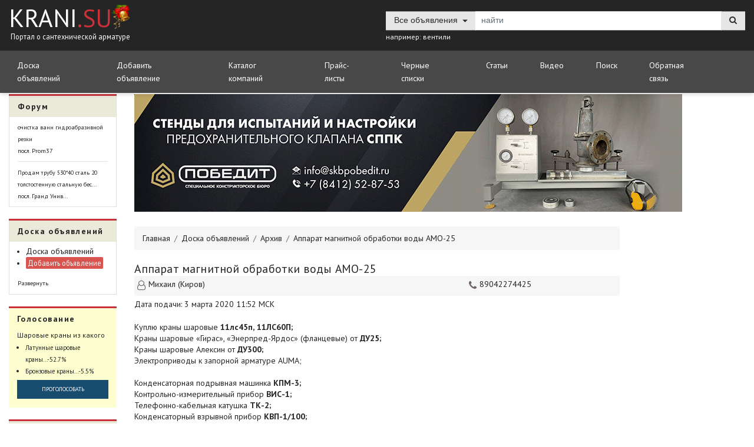

--- FILE ---
content_type: text/html; charset=UTF-8
request_url: https://krani.su/archive/view/apparat-magnitnoy-obrabotki-vody-amo-25-931533/
body_size: 18154
content:
<!DOCTYPE html>
<html class="" lang="ru"
      itemscope itemtype="https://schema.org/WebPage">
<head>
    <link rel="stylesheet" href="https://maxcdn.bootstrapcdn.com/bootstrap/4.0.0-alpha.6/css/bootstrap.min.css"
          integrity="sha384-rwoIResjU2yc3z8GV/NPeZWAv56rSmLldC3R/AZzGRnGxQQKnKkoFVhFQhNUwEyJ" crossorigin="anonymous">

    <link rel="stylesheet" type="text/css"
          href="/themes/bootstrap/web/css/style.min.css?v=1.0.74">
    <meta charset="utf-8">
    <meta http-equiv="X-UA-Compatible" content="IE=edge">
    <meta name="viewport" content="width=device-width, initial-scale=1">
    <meta itemprop="description" name="description" content="✅Куплю краны шаровые 11лс45п, 11ЛС60П Краны шаровые «Гирас», «Энерпред-Ярдос» фланцевые от ДУ25 Краны шаровые Алексин от ДУ300 Электроприводы к запорной арматуре AUMA Конденс...">
    <meta itemprop="keywords" name="keywords" content="Куплю,Аппарат,магнитной,обработки,воды,АМО-25"/>
    <meta name="author" content="Портал о сантехнической арматуре">
    <meta name="referrer" content="origin">
    <link rel="manifest" href="/manifest.json">
    <meta property="og:title" content="Куплю Аппарат магнитной обработки воды АМО-25 krani.su"/>
    <meta property="og:description" content="✅Куплю краны шаровые 11лс45п, 11ЛС60П Краны шаровые «Гирас», «Энерпред-Ярдос» фланцевые от ДУ25 Краны шаровые Алексин от ДУ300 Электроприводы к запорной арматуре AUMA Конденс..."/>
    <meta property="og:url" content="https://krani.su/archive/view/apparat-magnitnoy-obrabotki-vody-amo-25-931533/"/>
    <meta property="og:locale" content="ru"/>
    <meta property="og:type" content="website"/>
    <meta property="og:image" content="https://krani.su/themes/images/logo.png"/>
    <meta name="yandex-verification" content="39ddc5f1b11636a2" />
    <link rel="stylesheet" type="text/css" href="/assets/513efbf2/jquery.fancybox.min.css" />
<link rel="stylesheet" type="text/css" href="/assets/4830f163/style.css" />
<title>Куплю Аппарат магнитной обработки воды АМО-25 krani.su</title>
    <!--<link rel="shortcut icon" type="image/vnd.microsoft.icon" href="/favicon.ico"/>-->
    <link rel="apple-touch-icon" sizes="180x180" href="/apple-touch-icon.png">
    <link rel="icon" type="image/png" sizes="32x32" href="/favicon-32x32.png">
    <link rel="icon" type="image/png" sizes="16x16" href="/favicon-16x16.png">
    <link rel="manifest" href="/site.webmanifest">
    <link rel="mask-icon" href="/safari-pinned-tab.svg" color="#5bbad5">
    <meta name="msapplication-TileColor" content="#000000">
    <meta name="theme-color" content="#ffffff">

    <!--[if lt IE 9]-->
    <script src="https://oss.maxcdn.com/html5shiv/3.7.2/html5shiv.min.js"></script>
    <script src="https://oss.maxcdn.com/respond/1.4.2/respond.min.js"></script>
    <!--[endif]-->

    <style>
        .logo-wrapper::before{
            content: '';
            width: 40px;
            height: 40px;
            position: absolute;
            z-index: 10;
            background: url(/themes/images/bell.png) center center no-repeat;
            background-size: cover;
            right: -5px;
            top: -15px;
        }
    </style>
    <script
            src="https://code.jquery.com/jquery-3.2.1.min.js"
            integrity="sha256-hwg4gsxgFZhOsEEamdOYGBf13FyQuiTwlAQgxVSNgt4="
            crossorigin="anonymous"></script>
    <script src="https://cdnjs.cloudflare.com/ajax/libs/tether/1.4.0/js/tether.min.js"
            integrity="sha384-DztdAPBWPRXSA/3eYEEUWrWCy7G5KFbe8fFjk5JAIxUYHKkDx6Qin1DkWx51bBrb"
            crossorigin="anonymous"></script>
    <script src="//cdn.jsdelivr.net/npm/fingerprintjs2@2.0/dist/fingerprint2.min.js?v=2.0.0"></script>
    <script type="application/ld+json">
        {
          "@context": "https://schema.org",
          "@type": "Organization",
          "url": "https://krani.su",
          "logo": "https://krani.su/themes/images/logo.png"
        }

    </script>
    <script type="application/ld+json">
{
  "@context": "http://schema.org",
  "@type": "WebSite",
  "url": "https://krani.su/",
  "potentialAction": {
    "@type": "SearchAction",
    "target": "https://krani.su/search/?query={query}",
    "query-input": "required name=query"
  }
}

    </script>
    <script>!function (e, t, d, s, a, n, c) {
            e[a] = {}, e[a].date = (new Date).getTime(), n = t.createElement(d), c = t.getElementsByTagName(d)[0], n.type = "text/javascript", n.async = !0, n.src = s, c.parentNode.insertBefore(n, c)
        }(window, document, "script", "https://kranisu.push.world/https.embed.js", "pw"), pw.websiteId = "d36151fed53683506024e25aa497ac41dd3b6f881f9def87e33613225d4cbdb1";
    </script>
            <link rel="canonical" href="https://krani.su/archive/view/apparat-magnitnoy-obrabotki-vody-amo-25-931533/" itemprop="url" />
        <script data-ad-client="ca-pub-1660771676722060" async src="https://pagead2.googlesyndication.com/pagead/js/adsbygoogle.js"></script>
</head>

<body class="">
<!-- Yandex.Metrika counter -->
<script type="text/javascript">
    (function (d, w, c) {
        (w[c] = w[c] || []).push(function () {
            try {
                w.yaCounter20203993 = new Ya.Metrika({
                    id: 20203993,
                    clickmap: true,
                    trackLinks: true,
                    accurateTrackBounce: true,
                    webvisor: true
                });
            } catch (e) {
            }
        });

        var n = d.getElementsByTagName("script")[0],
            s = d.createElement("script"),
            f = function () {
                n.parentNode.insertBefore(s, n);
            };
        s.type = "text/javascript";
        s.async = true;
        s.src = "https://mc.yandex.ru/metrika/watch.js";

        if (w.opera == "[object Opera]") {
            d.addEventListener("DOMContentLoaded", f, false);
        } else {
            f();
        }
    })(document, window, "yandex_metrika_callbacks");
</script>
<noscript>
    <div><img src="https://mc.yandex.ru/watch/20203993" style="position:absolute; left:-9999px;" alt="yandex.ru"/></div>
</noscript>
<!-- /Yandex.Metrika counter -->
<svg xmlns="http://www.w3.org/2000/svg" style="display: none;">
	<symbol id="icon-search" viewBox="0 0 1375 1362">
		<path clip-path="url(#SVGID_2_)" d="M1334.2,1235.6L1015,901.5c82.8-97.5,127.1-221.7,127.1-348.8
					c0-298.5-245.4-543.9-543.9-543.9C299.8,8.8,54.4,251.3,54.4,552.7c0,298.5,245.4,543.9,543.9,543.9
					c112.3,0,218.8-32.5,310.4-97.5l322.2,337c14.8,14.8,32.5,20.7,50.3,20.7s35.4-5.9,50.3-20.7
					C1360.8,1309.4,1360.8,1262.2,1334.2,1235.6L1334.2,1235.6z M598.3,150.7c221.7,0,402,180.3,402,402s-180.3,402-402,402
					s-402-180.3-402-402S376.6,150.7,598.3,150.7L598.3,150.7z"/>
	</symbol>
	<symbol id="icon-star" viewBox="0 0 15.8 15.8">
		<path class="st0" d="M8.2,0.3l2,4.7l5.1,0.4c0.4,0,0.5,0.5,0.2,0.7l-3.8,3.3l1.2,5c0.1,0.3-0.3,0.6-0.6,0.4l-4.4-2.6l-4.4,2.6
			c-0.3,0.2-0.7-0.1-0.6-0.4l1.2-5L0.1,6.1C-0.1,5.9,0,5.4,0.4,5.4L5.4,5l2-4.7C7.6-0.1,8-0.1,8.2,0.3L8.2,0.3z M8.2,0.3"/>
	</symbol>
	<symbol id="icon-login" viewBox="0 0 256 216">
		<path d="M135.5,135.5c-4.7,4.7-4.7,12.3,0,17c2.3,2.3,5.4,3.5,8.5,3.5c3.1,0,6.1-1.2,8.5-3.5l36-36c0.3-0.3,0.5-0.6,0.8-0.9
		c0.1-0.1,0.2-0.3,0.3-0.4c0.1-0.2,0.3-0.3,0.4-0.5c0.1-0.2,0.2-0.3,0.3-0.5c0.1-0.2,0.2-0.3,0.3-0.5c0.1-0.2,0.2-0.4,0.3-0.5
		c0.1-0.2,0.2-0.3,0.2-0.5c0.1-0.2,0.1-0.4,0.2-0.5c0.1-0.2,0.1-0.4,0.2-0.6c0.1-0.2,0.1-0.4,0.1-0.5c0-0.2,0.1-0.4,0.1-0.6
		c0-0.2,0.1-0.4,0.1-0.6c0-0.2,0.1-0.4,0.1-0.5c0-0.4,0.1-0.8,0.1-1.2c0,0,0,0,0,0c0,0,0,0,0,0c0-0.4,0-0.8-0.1-1.2
		c0-0.2-0.1-0.4-0.1-0.5c0-0.2-0.1-0.4-0.1-0.6c0-0.2-0.1-0.4-0.1-0.6c0-0.2-0.1-0.4-0.1-0.5c-0.1-0.2-0.1-0.4-0.2-0.6
		c-0.1-0.2-0.1-0.4-0.2-0.5c-0.1-0.2-0.2-0.3-0.2-0.5c-0.1-0.2-0.2-0.4-0.3-0.6c-0.1-0.2-0.2-0.3-0.3-0.5c-0.1-0.2-0.2-0.4-0.3-0.5
		c-0.1-0.2-0.2-0.3-0.4-0.5c-0.1-0.1-0.2-0.3-0.3-0.4c-0.2-0.3-0.5-0.6-0.8-0.8c0,0,0,0,0,0l-36-36c-4.7-4.7-12.3-4.7-17,0
		c-4.7,4.7-4.7,12.3,0,17L151,96H12c-6.6,0-12,5.4-12,12c0,6.6,5.4,12,12,12h139L135.5,135.5z M135.5,135.5"/>
		<path d="M244,0H92c-6.6,0-12,5.4-12,12v48c0,6.6,5.4,12,12,12c6.6,0,12-5.4,12-12V24h128v168H104v-36c0-6.6-5.4-12-12-12
		c-6.6,0-12,5.4-12,12v48c0,6.6,5.4,12,12,12h152c6.6,0,12-5.4,12-12V12C256,5.4,250.6,0,244,0L244,0z M244,0"/>
	</symbol>
	<symbol id="icon-burger" viewBox="0 0 46 34">
		<path id="burger.svg" class="cls-1"
			  d="M3.5,0.5h40a3,3,0,0,1,0,6H3.5A3,3,0,0,1,3.5.5Zm0,14h40a3,3,0,0,1,0,6H3.5A3,3,0,0,1,3.5,14.5Zm0,14h40a3,3,0,0,1,0,6H3.5A3,3,0,0,1,3.5,28.5Z"
			  transform="translate(-0.5 -0.5)"/>
	</symbol>
	<symbol id="icon-right" viewBox="0 0 34.8 60">
		<path class="st0" d="M32.8,32.8L7.1,58.5c-1.6,1.6-4.3,1.6-5.9,0c-1.6-1.6-1.6-4.3,0-5.9l22.7-22.7L1.2,7.1
			c-1.6-1.6-1.6-4.3,0-5.9c1.6-1.6,4.3-1.6,5.9,0l25.7,25.7c0.8,0.8,1.2,1.9,1.2,3C34,30.9,33.6,32,32.8,32.8L32.8,32.8z M32.8,32.8
			"/>
	</symbol>
	<symbol id="icon-remove" viewBox="0 0 170.9 171">
		<path class="st0" d="M105.4,85.2l60.7-60.7c5.6-5.6,5.6-14.7,0-20.3c-5.6-5.6-14.7-5.6-20.3,0L85.2,64.9L24.4,4.2
			c-5.6-5.6-14.7-5.6-20.2,0c-5.6,5.6-5.6,14.7,0,20.3l60.7,60.7L4.2,145.9c-5.6,5.6-5.6,14.7,0,20.3c5.6,5.6,14.7,5.6,20.2,0
			l60.7-60.8l60.7,60.8c5.6,5.6,14.7,5.6,20.3,0c5.6-5.6,5.6-14.7,0-20.3L105.4,85.2z M105.4,85.2"/>
	</symbol>
	<symbol id="icon-list-dashed" viewBox="0 0 10 1">
		<path id="list-dashed.svg" class="cls-1" d="M0,1V0H10V1H0Z"/>
	</symbol>
	<symbol id="icon-itemback" viewBox="0 0 23 24">
		<image id="refresh-page-arrow-button" width="23" height="24" xlink:href="[data-uri]"/>
	</symbol>
	<symbol id="icon-heart" viewBox="0 0 14 13">
		<image id="valentines-heart.svg" width="14" height="13"
			   xlink:href="[data-uri]"/>
	</symbol>
	<symbol id="icon-plane" viewBox="0 0 56.8 42.4">
		<path d="M56.2,0L0.9,20c-1,0.4-1.2,1.7-0.3,2.4L8.8,28L46.4,8.2L14.6,31.9v9.6c0,0.7,0.7,1,1.3,0.7
				l7-4.6l6.9,4.7c0.6,0.4,1.5,0.2,1.9-0.4l25-41.2C56.9,0.3,56.6-0.1,56.2,0L56.2,0z"/>
	</symbol>
	<symbol id="icon-facebook-logo" viewBox="0 0 41.1 76.9">
		<path d="M40-0.1l-10,0c-11.2,0-18.4,7.4-18.4,18.9v8.7h-10c-0.9,0-1.6,0.7-1.6,1.6v12.6
			c0,0.9,0.7,1.6,1.6,1.6h10v31.9c0,0.9,0.7,1.6,1.6,1.6h13.1c0.9,0,1.6-0.7,1.6-1.6V43.3h11.7c0.9,0,1.6-0.7,1.6-1.6l0-12.6
			c0-0.4-0.2-0.8-0.5-1.1c-0.3-0.3-0.7-0.5-1.1-0.5H27.8v-7.4c0-3.6,0.8-5.4,5.5-5.4l6.7,0c0.9,0,1.6-0.7,1.6-1.6V1.5
			C41.6,0.6,40.9-0.1,40-0.1L40-0.1z M40-0.1"/>
	</symbol>
	<symbol id="icon-instagram-logo" viewBox="0 0 20.8 20.8">
		<path d="M16,5.6c-0.4,0-0.8-0.4-0.8-0.8V3.2c0-0.4,0.4-0.8,0.8-0.8h1.6c0.4,0,0.8,0.4,0.8,0.8v1.6c0,0.4-0.4,0.8-0.8,0.8H16z
		 M16,5.6"/>
		<path d="M10.4,7.4c-0.6,0-1.1,0.2-1.6,0.4c0.1,0,0.3-0.1,0.5-0.1c0.9,0,1.5,0.7,1.5,1.5c0,0.9-0.7,1.5-1.5,1.5
		c-0.9,0-1.5-0.7-1.5-1.5c0-0.2,0-0.3,0.1-0.5c-0.3,0.5-0.4,1-0.4,1.6c0,1.7,1.4,3.1,3,3.1c1.7,0,3.1-1.4,3.1-3.1
		C13.5,8.7,12.1,7.4,10.4,7.4L10.4,7.4z M10.4,7.4"/>
		<path d="M10.4,5.6c2.7,0,4.8,2.1,4.8,4.8c0,2.7-2.1,4.8-4.8,4.8c-2.6,0-4.8-2.1-4.8-4.8C5.6,7.8,7.7,5.6,10.4,5.6 M10.4,4
		C6.9,4,4,6.9,4,10.4c0,3.5,2.9,6.4,6.4,6.4c3.5,0,6.4-2.9,6.4-6.4C16.8,6.9,13.9,4,10.4,4L10.4,4z M10.4,4"/>
		<path d="M16.9,0h-13C1.7,0,0,1.7,0,3.9v13c0,2.2,1.7,3.9,3.9,3.9h13c2.2,0,3.9-1.7,3.9-3.9v-13C20.8,1.7,19.1,0,16.9,0L16.9,0z
		 M19.2,7.2H14c0.8,0.9,1.2,2,1.2,3.2c0,2.7-2.1,4.8-4.8,4.8c-2.6,0-4.8-2.1-4.8-4.8c0-1.2,0.5-2.3,1.2-3.2H1.6V3.9
		c0-1.3,1-2.3,2.3-2.3h13c1.3,0,2.3,1,2.3,2.3V7.2z M19.2,7.2"/>
	</symbol>
	<symbol id="icon-vk-logo" viewBox="0 5.3 57 32.4">
		<path d="M56.7,34.7c-0.1-0.1-0.1-0.3-0.2-0.4c-1-1.8-2.9-4-5.6-6.6l0,0l0,0l0,0h0c-1.3-1.2-2-2-2.4-2.4c-0.6-0.8-0.8-1.6-0.4-2.4
			c0.2-0.6,1.1-1.9,2.7-3.9c0.8-1,1.5-1.9,1.9-2.5c3.4-4.6,4.9-7.5,4.5-8.7l-0.2-0.3c-0.1-0.2-0.4-0.4-0.9-0.5
			c-0.5-0.1-1.1-0.2-1.9-0.1l-8.5,0c-0.1,0-0.3,0-0.6,0S44.4,7,44.4,7L44.3,7l-0.1,0.1c-0.1,0-0.2,0.2-0.3,0.3
			c-0.1,0.1-0.2,0.3-0.3,0.5c-0.9,2.4-2,4.6-3.2,6.7c-0.7,1.2-1.4,2.3-2,3.2s-1.1,1.5-1.5,2c-0.4,0.4-0.8,0.8-1.1,1
			c-0.3,0.3-0.6,0.4-0.8,0.3c-0.2,0-0.4-0.1-0.5-0.1c-0.3-0.2-0.5-0.4-0.7-0.7c-0.2-0.3-0.3-0.7-0.4-1.1c0-0.5-0.1-0.9-0.1-1.2
			c0-0.3,0-0.8,0-1.4c0-0.6,0-1,0-1.2c0-0.8,0-1.5,0-2.5c0-0.9,0-1.6,0.1-2.1c0-0.5,0-1,0-1.6s0-1-0.1-1.4c0-0.3-0.2-0.6-0.3-1
			c-0.1-0.3-0.4-0.5-0.6-0.7c-0.3-0.2-0.6-0.3-1-0.4c-1-0.2-2.4-0.4-4-0.4c-3.7,0-6.1,0.2-7.1,0.7c-0.4,0.2-0.8,0.5-1.1,0.9
			c-0.4,0.5-0.4,0.7-0.1,0.7c1.2,0.2,2,0.6,2.5,1.3l0.2,0.4c0.1,0.3,0.3,0.7,0.4,1.4c0.1,0.6,0.2,1.4,0.3,2.2c0.1,1.5,0.1,2.7,0,3.7
			c-0.1,1-0.2,1.8-0.3,2.4c-0.1,0.6-0.2,1-0.4,1.4c-0.2,0.4-0.3,0.6-0.4,0.6c0,0.1-0.1,0.1-0.1,0.1c-0.3,0.1-0.5,0.1-0.8,0.1
			s-0.6-0.1-1-0.4c-0.4-0.3-0.8-0.6-1.2-1.1c-0.4-0.5-0.9-1.1-1.5-2c-0.5-0.9-1.1-1.9-1.6-3.1l-0.5-0.9c-0.3-0.5-0.7-1.4-1.2-2.4
			c-0.5-1-1-2.1-1.4-3.1c-0.1-0.4-0.4-0.7-0.7-1l-0.1-0.1C11.1,7.1,10.9,7,10.7,7c-0.2-0.1-0.5-0.1-0.7-0.2l-8.1,0
			C1.1,6.8,0.5,7,0.2,7.4L0.1,7.5C0,7.6,0,7.8,0,8c0,0.2,0,0.5,0.2,0.8c1.2,2.8,2.5,5.5,3.9,8.1s2.6,4.7,3.6,6.3s2.1,3.1,3.1,4.5
			c1,1.4,1.8,2.3,2.1,2.7c0.4,0.4,0.6,0.7,0.8,0.9l0.7,0.7c0.5,0.5,1.2,1,2.1,1.7c0.9,0.7,2,1.3,3.1,2c1.1,0.6,2.4,1.2,3.9,1.6
			c1.5,0.4,2.9,0.6,4.3,0.5h3.4c0.7,0,1.2-0.3,1.6-0.6l0.1-0.1c0.1-0.1,0.1-0.3,0.2-0.5c0.1-0.2,0.1-0.5,0.1-0.8
			c0-0.9,0-1.6,0.2-2.3c0.1-0.7,0.3-1.2,0.5-1.5s0.4-0.6,0.6-0.9s0.4-0.4,0.5-0.4c0.1,0,0.2-0.1,0.2-0.1c0.5-0.1,1,0,1.7,0.5
			c0.6,0.5,1.2,1,1.8,1.7c0.5,0.7,1.2,1.5,2,2.3c0.8,0.9,1.5,1.5,2.1,1.9l0.6,0.4c0.4,0.2,0.9,0.5,1.5,0.6c0.6,0.2,1.2,0.2,1.6,0.1
			l7.6-0.1c0.7,0,1.3-0.1,1.7-0.4c0.4-0.2,0.7-0.5,0.7-0.8c0.1-0.3,0.1-0.6,0-1C56.8,35.1,56.8,34.8,56.7,34.7L56.7,34.7z"/>
	</symbol>
	<symbol id="icon-arrow-down" viewBox="0 0 34.8 60">
		<path d="M32.8,32.8L7.1,58.5c-1.6,1.6-4.3,1.6-5.9,0c-1.6-1.6-1.6-4.3,0-5.9l22.7-22.7L1.2,7.1
			c-1.6-1.6-1.6-4.3,0-5.9c1.6-1.6,4.3-1.6,5.9,0l25.7,25.7c0.8,0.8,1.2,1.9,1.2,3C34,30.9,33.6,32,32.8,32.8L32.8,32.8z M32.8,32.8
			"/>
	</symbol>
	<symbol id="icon-arrow-back" viewBox="0 0 57 43">
		<path d="M52.8,22.4h-52C0.4,22.4,0,22,0,21.6s0.4-0.8,0.8-0.8h52c0.4,0,0.8,0.4,0.8,0.8S53.2,22.4,52.8,22.4L52.8,22.4z"/>
		<path d="M21.3,42.9c-0.2,0-0.4,0-0.6-0.2L0.2,22.2C0,22,0,21.8,0,21.3c0-0.2,0-0.4,0.2-0.6L20.7,0.2c0.4-0.4,0.8-0.4,1.2,0
	s0.4,0.8,0,1.2L2,21.3l19.9,19.9c0.4,0.4,0.4,0.8,0,1.2C21.8,42.7,21.6,42.9,21.3,42.9L21.3,42.9z"/>
	</symbol>
	<symbol id="icon-zoom" viewBox="7 0 43 43">
		<path d="M24.5,35c4.3,0,8.3-1.6,11.4-4.2l11.8,11.8c0.3,0.3,0.6,0.4,0.9,0.4c0.3,0,0.7-0.2,0.9-0.4S50,42,50,41.6
		s-0.2-0.7-0.4-0.9L37.8,28.9c2.6-3.1,4.2-7.1,4.2-11.4C42,7.8,34.1,0,24.5,0C14.8,0,7,7.8,7,17.5C7,27.1,14.8,35,24.5,35L24.5,35z
		 M24.5,2.7c8.2,0,14.8,6.6,14.8,14.8s-6.6,14.8-14.8,14.8S9.7,25.7,9.7,17.5S16.3,2.7,24.5,2.7L24.5,2.7z"/>
		<path d="M19.2,18.9h3.4v3.4c0,0.8,0.6,1.4,1.4,1.4s1.4-0.6,1.4-1.4v-3.4h3.4c0.8,0,1.4-0.6,1.4-1.4
		s-0.6-1.4-1.4-1.4h-3.4v-3.4c0-0.8-0.6-1.4-1.4-1.4s-1.4,0.6-1.4,1.4v3.4h-3.4c-0.8,0-1.4,0.6-1.4,1.4S18.5,18.9,19.2,18.9
		L19.2,18.9z"/>
	</symbol>
</svg><header class="bg_black narrow" id="header_top" itemscope itemtype="https://schema.org/WPHeader">
    <div class="container style_new">
        <div class="row">
            <div class="col-md-6 col-12">
                <div class="logo__block centered_parent">
                    <div class="centered_child-vertical">
                        <div class="logo-wrapper">
                                                            <a href="/">krani<span class="color_red">.su</span></a>
                            
                        </div>
                                                    <div class="slogan-wrapper">
                                Портал о сантехнической арматуре
                            </div>
                                            </div>

                </div>

            </div>
                        <div class="col-md-6 col-12">
                <div class="search__container centered_parent">
                    <div class="quick-search centered_child-vertical">
                        <form action="/search/" method="get">
                            <input type="hidden" name="section" id="searchPlace" value="all">
                            <div class="input-group">
                                <div class="input-group-btn rubric__block">
                                    <button style="160px" type="button" class="btn btn_top-search btn-secondary dropdown-toggle btn-type" data-toggle="dropdown" aria-haspopup="true" aria-expanded="false">
                                        Все объявления                                    </button>
                                    <div class="dropdown-menu">
                                                                                                                                    <a class="dropdown-item parent" href="#" title="место поиска: Доска объявлений"
                                                   onclick="appKrani.search.changeSearchPlace('all','Все объявления','#searchPlace','div.quick-search button.btn-type');return false;"
                                                   data-value="">Доска объявлений</a>
                                                                                                    <a class="dropdown-item child" href="#" title="место поиска: Все объявления" onclick="appKrani.search.changeSearchPlace('all','Все объявления','#searchPlace','div.quick-search button.btn-type'); return false;"
                                                       data-value="all">Все объявления</a>
                                                                                                    <a class="dropdown-item child" href="#" title="место поиска: Продажа" onclick="appKrani.search.changeSearchPlace('sell','Продажа','#searchPlace','div.quick-search button.btn-type'); return false;"
                                                       data-value="sell">Продажа</a>
                                                                                                    <a class="dropdown-item child" href="#" title="место поиска: Покупка" onclick="appKrani.search.changeSearchPlace('buy','Покупка','#searchPlace','div.quick-search button.btn-type'); return false;"
                                                       data-value="buy">Покупка</a>
                                                                                                    <a class="dropdown-item child" href="#" title="место поиска: Обмен" onclick="appKrani.search.changeSearchPlace('change','Обмен','#searchPlace','div.quick-search button.btn-type'); return false;"
                                                       data-value="change">Обмен</a>
                                                                                                    <a class="dropdown-item child" href="#" title="место поиска: Другое" onclick="appKrani.search.changeSearchPlace('other','Другое','#searchPlace','div.quick-search button.btn-type'); return false;"
                                                       data-value="other">Другое</a>
                                                                                                                                                                                                                                <a class="dropdown-item" href="#" title="место поиска: Новости" onclick="appKrani.search.changeSearchPlace('novosti','Новости','#searchPlace','div.quick-search button.btn-type'); return false;"
                                                   data-value="novosti">Новости</a>
                                                                                                                                                                                <a class="dropdown-item" href="#" title="место поиска: Компании" onclick="appKrani.search.changeSearchPlace('kompanii','Компании','#searchPlace','div.quick-search button.btn-type'); return false;"
                                                   data-value="kompanii">Компании</a>
                                                                                                                                                                                <a class="dropdown-item" href="#" title="место поиска: Прайс-листы" onclick="appKrani.search.changeSearchPlace('prays-listy','Прайс-листы','#searchPlace','div.quick-search button.btn-type'); return false;"
                                                   data-value="prays-listy">Прайс-листы</a>
                                                                                                                                                                                <a class="dropdown-item" href="#" title="место поиска: Каталог арматуры" onclick="appKrani.search.changeSearchPlace('katalog-armatury','Каталог арматуры','#searchPlace','div.quick-search button.btn-type'); return false;"
                                                   data-value="katalog-armatury">Каталог арматуры</a>
                                                                                                                                                                                <a class="dropdown-item" href="#" title="место поиска: Форум" onclick="appKrani.search.changeSearchPlace('forum','Форум','#searchPlace','div.quick-search button.btn-type'); return false;"
                                                   data-value="forum">Форум</a>
                                                                                                                                                                                <a class="dropdown-item" href="#" title="место поиска: ГОСТ и НД" onclick="appKrani.search.changeSearchPlace('gost_i_nd','ГОСТ и НД','#searchPlace','div.quick-search button.btn-type'); return false;"
                                                   data-value="gost_i_nd">ГОСТ и НД</a>
                                                                                                                                                                                <a class="dropdown-item" href="#" title="место поиска: Отзывы" onclick="appKrani.search.changeSearchPlace('comments','Отзывы','#searchPlace','div.quick-search button.btn-type'); return false;"
                                                   data-value="comments">Отзывы</a>
                                                                                                                                                                                <a class="dropdown-item" href="#" title="место поиска: Статьи" onclick="appKrani.search.changeSearchPlace('art','Статьи','#searchPlace','div.quick-search button.btn-type'); return false;"
                                                   data-value="art">Статьи</a>
                                                                                                                                                                                <a class="dropdown-item" href="#" title="место поиска: Видео" onclick="appKrani.search.changeSearchPlace('video','Видео','#searchPlace','div.quick-search button.btn-type'); return false;"
                                                   data-value="video">Видео</a>
                                                                                                                                                                                <a class="dropdown-item" href="#" title="место поиска: Каталог производителей ТПА" onclick="appKrani.search.changeSearchPlace('catalog','Каталог производителей ТПА','#searchPlace','div.quick-search button.btn-type'); return false;"
                                                   data-value="catalog">Каталог производителей ТПА</a>
                                                                                                                                                                                <a class="dropdown-item" href="#" title="место поиска: Производители ТПА" onclick="appKrani.search.changeSearchPlace('producers','Производители ТПА','#searchPlace','div.quick-search button.btn-type'); return false;"
                                                   data-value="producers">Производители ТПА</a>
                                                                                                                        </div>
                                </div>
                                <input type="text" name="query" class="form-control border_none search-input-field" value="" placeholder="найти" aria-label="Text input with dropdown button">
                                <span class="input-group-btn search-icon__block"><button class="btn btn_top-search btn-secondary search-icon" type="submit"><i class="fa fa-search" aria-hidden="true"></i></button></span>
                            </div>
                        </form>
                        <div class="search-example">
                            <small>например: <a title="вентили" rel="noreferrer nofollow" href="#" onclick="$('.quick-search input[type=text]').val('вентили'); return false;" class="js">вентили</a></small>
                        </div>
                    </div>
                </div>
            </div>
        </div>
    </div>
    <div class="menu__container">
        <div class="container">
            <div class="menu-top">
                <nav class="navbar navbar-toggleable-md navbar-inverse">
                    <button class="navbar-toggler" type="button" data-toggle="collapse" data-target="#navbarTogglerDemo01" aria-controls="navbarTogglerDemo01" aria-expanded="false" aria-label="Toggle navigation">
                        <span class="navbar-toggler-icon"></span>
                    </button>
                    <div class="collapse navbar-collapse" id="navbarTogglerDemo01" itemscope itemtype="https://www.schema.org/SiteNavigationElement">
                        <ul class="navbar-nav mr-auto mt-2 mt-lg-0">
                            <li itemprop="name" class="nav-item menu-item ">
                                                                <a itemprop="url" href="/board/" class="">
                                    <span>Доска объявлений</span>
                                </a>
                                                            </li>
                            <li itemprop="name" class="nav-item menu-item ">
                                                                    <a itemprop="url" rel="noreferrer nofollow" href="#" title="Добавить объявление" class="" onclick="appKrani.modalwork.init(this,'board_add',false,true); return false;" data-href="/board/message/create/">
                                        <span>Добавить объявление</span>
                                    </a>
                                                            </li>
                            <li itemprop="name" class="nav-item menu-item ">
                                                                <a itemprop="url" href="/companies/" class="">
                                    <span>Каталог компаний</span>
                                </a>
                                                            </li>
                            <li itemprop="name" class="nav-item menu-item ">
                                                                <a itemprop="url" href="/site/search/?section=prays-listy&query=" class="">
                                    <span>Прайс-листы</span>
                                </a>
                                                            </li>
                            <!--<li itemprop="name" class="nav-item menu-item ">
                                                                    <span>Новости</span>
                                                                <a itemprop="url" href="" class="">
                                    <span>Новости</span>
                                </a>
                                                            </li>-->
                            <li itemprop="name" class="nav-item menu-item ">
                                                                <a itemprop="url" href="/comments/" class="">
                                    <span>Черные списки</span>
                                </a>
                                                            </li>
                            <li itemprop="name" class="nav-item menu-item ">
                                                                <a itemprop="url" rel="nofollow noreferrer" href="/art/" class="">
                                    <span>Статьи</span>
                                </a>
                                                            </li>
                            <li itemprop="name" class="nav-item menu-item ">
                                                                    <a itemprop="url" rel="nofollow noreferrer" href="/video/" class="">
                                        <span>Видео</span>
                                    </a>
                                                            </li>
                            <li itemprop="name" class="nav-item menu-item ">
                                                                <a itemprop="url" rel="nofollow noreferrer" href="/search/" class="">
                                    <span>Поиск</span>
                                </a>
                                                            </li>
                            <li itemprop="name" class="nav-item menu-item ">
                                                                <a itemprop="url" rel="nofollow noreferrer" href="/feedback/" class="">
                                    <span>Обратная связь</span>
                                </a>
                                                            </li>
                        </ul>
                    </div>
                </nav>
            </div>
        </div>
    </div>
</header><div class="container container_top header_fixed" id="main_container">
    <div class="row">
        <div class="col-lg-2">
            <div class="left__container">
                <div class="block">
                    <div class="block_border block-forum">
                        <div class="block__header">
                            <h2 class="title"><a title="Форум" href="/forum/">Форум</a></h2>
                        </div>
                                                    <div>
                                <a title="очистка ванн гидроабразивной резки" class="font_size-xs" href="/forum/topic/alias/ochistka-vann-gidroabrazivnoy-rezki/page/1/#c-0">
                                    очистка ванн гидроабразивной резки                                </a>
                                <br><small>посл. Prom37                                </small>
                            </div>
                            <hr class="divider">


                                                    <div>
                                <a title="Продам трубу  53040 сталь 20  толстостенную стальную бесшовную ГОСТ 8732-78 от 1 метра." class="font_size-xs" href="/forum/topic/alias/prodam-trubu-530-40-stal-20-tolstostennuyu-stalnuyu-besshovnuyu-gost-8732-78-ot-1-metra/page/1/#c-0">
                                    Продам трубу 530*40 сталь 20 толстостенную стальную бес...                                </a>
                                <br><small>посл. Гранд Унив...                                </small>
                            </div>
                            <hr class="divider">


                                            </div>
                </div>
                <div class="block">
                    <div class="block_border block-board">
                        <div class="block__header">
                            <h2 class="title"><a title="Доска объявлений" href="/board/">Доска объявлений</a></h2>
                        </div>

                        <ul class="menu__list" id="block-board">
                            <li><a title="Доска объявлений" href="/board/" class="font_size-md color_blue2">Доска объявлений</a></li>
                            <li><a rel="nofollow noreferrer" title="Добавить объявление" href="/board/message/create/" class="font_size-sm btn-danger btn-small-left">Добавить объявление</a></li>


                            <li class="expand"><a title="Продам" href="/board/category/sell/" class="font_size-md color_green">Продам</a></li>
                            <li class="expand"><a title="Куплю" href="/board/category/buy/" class="font_size-md color_red">Куплю</a></li>
                            <li class="expand"><a title="Обмен" href="/board/category/change/" class="font_size-md color_orange">Обмен</a></li>
                            <li class="expand"><a title="Другое" href="/board/category/other/" class="font_size-md color__grayblue">Другое</a></li>

                        </ul>

                        <small><a title="Развернуть" href="#" class="js block-expand" data-target="block-board">Развернуть</a></small>
                    </div>
                </div>
                <div class="block poll-block">
                    <div class="block-list block-list-forum forum-margin main-poll-left">
    <div class="title"><a style="background: #FEFFD0;" class="forum-title" href="/poll/">Голосование</a></div>
    <div class="poll-block-container">
        <a style="" class="forum-title poll-question-line" href="/poll/section/2/" title="Шаровые краны из какого метала вы часто эксплуатируете в практике? ">Шаровые краны из какого метала вы часто эксплуатируете в практике? </a>
        <div class="desc-wrapper">
            <div itemprop="description" class="desc">
                <div class="poll-container-left">
                                        <form action="/poll/vote/" method="post" id="poll_left_form_2">
                        <input type="hidden" name="vote[id]" value="2">
                        <input type="hidden" name="vote[strat]" id="vote_left_strat_2" value="">
                        <input type="hidden" name="vote[return_uri]" value="/archive/view/apparat-magnitnoy-obrabotki-vody-amo-25-931533/">
                        <input type="hidden" name="vote[fns]" id="vote_left_fns_2" value="">
                        <input type="hidden" name="vote[email]" id="vote_left_email_2" value="">
                        <input type="hidden" name="vote[phone]" id="vote_left_phone_2" value="">
                        <ul class="poll-inner-list">
                                                            <li>
                                    <label for="answer_left_5">
                                        <input type="radio" name="vote[aid]" id="answer_left_5"
                                               value="5"> Латунные шаровые краны</label>
                                </li>
                                                            <li>
                                    <label for="answer_left_6">
                                        <input type="radio" name="vote[aid]" id="answer_left_6"
                                               value="6"> Бронзовые краны</label>
                                </li>
                                                            <li>
                                    <label for="answer_left_7">
                                        <input type="radio" name="vote[aid]" id="answer_left_7"
                                               value="7"> Стальные шаровые краны</label>
                                </li>
                                                            <li>
                                    <label for="answer_left_8">
                                        <input type="radio" name="vote[aid]" id="answer_left_8"
                                               value="8"> Чугунные краны</label>
                                </li>
                                                            <li>
                                    <label for="answer_left_9">
                                        <input type="radio" name="vote[aid]" id="answer_left_9"
                                               value="9"> Полипропиленовые шаровые краны</label>
                                </li>
                                                    </ul>

                        <input style="width: 100%" id="toggle_btn_left_2" class="btn btn_narrow btn_full-width btn_black"
                               onclick="setVoteLeft(this,'.poll-container-left',false); return false;"
                               type="submit" name="vote" value="Проголосовать"/>
                    </form>
                                    </div>
            </div>
        </div>
        <div class="poll-defaul-view">
            <ul class="poll-defaul-view-list">
                                                <li>
                                        <span style="font-size: .9em;" title="Латунные шаровые краны">Латунные шаровые краны...-52.7%</span>
                </li>
                                                <li>
                                        <span style="font-size: .9em;" title="Бронзовые краны">Бронзовые краны...-5.5%</span>
                </li>
                                            </ul>
                        <a href="/poll/" style="margin-top:5px;" class="btn btn_narrow btn_full-width btn_black "><small>Проголосовать</small></a>
                    </div>

    </div>

</div>
                </div>
                <!--<div class="block">
                    <div class="block_border block-board news-block">
                        <div class="block__header">
                            <h2 class="title"><a title="Новости" href="">Новости</a></h2>
                        </div>

                        <ul class="menu__list margin_bottom_none" id="block-board">
                                                                                            <li style="border-left-color: ; background-color: ;"><a title="" href="" class="font_size-md"></a></li>
                                                    </ul>
                    </div>
                </div>-->

                
                <div class="block">
                    <div class="block_border block-companies">
                        <div class="block__header">
                            <h2 class="title"><a title="Каталог компаний" href="/companies/">Каталог компаний</a></h2>
                        </div>
                        <ul class="menu__list">
                            <li><a title="Все компании" class="font_size-md" href="/companies/">Все компании</a></li>
                            <li><a rel="nofollow noreferrer" title="Поиск" class="font_size-md" href="/search/section/kompanii/">Поиск</a></li>
                            <li><a title="Товары" class="font_size-md" href="/companies/goods/">Товары</a></li>
                            <li><a rel="nofollow noreferrer" title="Поиск по товарам" class="font_size-md" href="/search/section/prays-listy/">Поиск по товарам</a></li>
                        </ul>
                        <hr class="margin_top_min margin_bottom_min">
                        <ul class="menu__list margin_bottom_none">
                                                        <li><a title="Добавить компанию" class="font_size-sm btn-danger btn-small-left" rel="nofollow noreferrer" href="/companies/create/">Добавить компанию</a></li>
                            <li><a title="Вход для компаний" class="font_size-md" rel="nofollow noreferrer" href="/companies/login/">Вход для компаний</a></li>
                                                    </ul>
                    </div>
                </div>
                <div class="block">
                    <div class="block_border block-new-companie">
                        <div class="block__header">
                            <h2 class="title"><a title="Новая компания" href="/companies/sort/date/way/desc/">Новая компания</a></h2>
                        </div>
                                                                        <div class="companies-item-logo">
                            <a href="/companies/view/ooo-karbon-grupp-922/"
                               title="ООО «КАРБОН ГРУПП»">
                                <img src="/uploads/files/companies/thumb/_15858436470.png" alt="ООО «КАРБОН ГРУПП»"/>
                            </a>
                        </div>
                                                <a title="ООО «КАРБОН ГРУПП»" class="font_size-lg" href="/companies/sort/date/way/desc/">ООО «КАРБОН Г...</a>
                        <div>
                            <small>
                                                            <a title="Москва" href="/companies/bycountry/country/rossiya-1/">Россия</a>,
                                                                    <a title="Россия" href="/companies/byregion/country/rossiya-1/region/moskva/">
                                        Москва</a><br />
                                                                                                                        </small>
                        </div>
                                            </div>
                </div>
                                <div class="block">
                    <a id="subscribe_block_ankor" name="subscribe_block"></a>
                    <div class="block_border block-sending">
                        <div class="block__header">
                            <h2 class="title"><span>Рассылка объявлений</span></h2>
                        </div>
                        <div id="maillist-sections" class="maillist-sections">
                            <a rel="nofollow noreferrer" title="Подписаться" href="#" onclick="appKrani.tools.maillistBlock(this); return false;" data-subscribe="1" id="mls-1">
                                <small>Подписаться</small>
                            </a> или
                            <a rel="nofollow noreferrer" title="Отписаться" href="#" onclick="appKrani.tools.maillistBlock(this); return false;"  data-subscribe="2" id="mls-2">
                                <small>Отписаться</small>
                            </a>
                        </div>

                        <div id="mls-1-form" style="display:none;" class="subscribe-form">
                            <form action="/subscribe/subscribe/form/" method="post" id="mail-add" class="maillist-block" onsubmit="appKrani.formwork.subscribe('mail-add', 'maillist-email'); return false;">
                                <label>Введите e-mail для подписки:</label>
                                <input type="text" name="email" class="email-field form-control" id="maillist-email" placeholder="Введите ваш email"/>
                                <!--<select name="section" id="maillist-section" class="form-control section">
                                                                            <option value=""></option>
                                                                    </select>-->
                                <div class="form-state"></div>
                                    <input type="button" onclick="event.stopPropagation(); appKrani.formwork.subscribe('mail-add','maillist-email'); return false;" class="btn btn_black_red width_full" value="Подписаться" />
                                <div class="fixer"></div>
                            </form>
                        </div>
                        <div id="mls-2-form" style="display:none;" class="subscribe-form">
                            <form action="/subscribe/subscribe/unsubscribe/" method="post" id="mail-un" class="maillist-block" onsubmit="appKrani.formwork.subscribe('mail-un', 'maillist-email-un'); return false;">
                                <label>Введите e-mail, чтобы отписаться:</label>
                                <input type="text" name="email" class="email-field form-control" id="maillist-email-un" placeholder="Введите ваш email"/>
                                <div class="form-state"></div>
                                <input type="button" onclick="event.stopPropagation(); appKrani.formwork.subscribe('mail-un','maillist-email-un'); return false;" class="btn btn_black_red width_full" value="Отписаться" />
                                <div class="fixer"></div>
                            </form>
                        </div>
                        <small>
                            Подписчиков уже <strong>19319</strong>.<br /> Присоединяйтесь.
                        </small>
                    </div>
                </div>
            </div>

        </div>
<div class="col-lg-8">
    <div class="center__container ">
                                            <div class="banners-central margin_bottom">
    <div class="row">
                <div class="col-md-2 col-sm-12 col-12 banners-central__item">
                            <a href="https://skbpobedit.ru/catalog/ispyt-oborud" onclick="appKrani.tools.bCount(53);"
                   rel="noreferrer nofollow" target="_blank" title="Победит"><img class="banner-img" id="53" data-banner="53" src="/uploads/files/banners/_16436178660.gif"
                                                                  alt="Победит "/></a>
                    </div>
            </div>
</div>
                
            <ol class="breadcrumb">
<li itemscope="" itemtype="http://data-vocabulary.org/Breadcrumb" class="breadcrumb-item"><span itemprop="title"><a itemprop="url" title="Главная" href="/">Главная</a></span><span class="divider"></span></li><li itemscope="" itemtype="http://data-vocabulary.org/Breadcrumb" class="breadcrumb-item active"><a itemprop="url" title="Доска объявлений" href="/board/"><span itemprop="title">Доска объявлений</span></a> <span class="divider"></span></li><li itemscope="" itemtype="http://data-vocabulary.org/Breadcrumb" class="breadcrumb-item active"><a itemprop="url" title="Архив" href="/archive/"><span itemprop="title">Архив</span></a> <span class="divider"></span></li><li itemscope="" itemtype="http://data-vocabulary.org/Breadcrumb" class="breadcrumb-item"><span itemprop="title">Аппарат магнитной обработки воды АМО-25</span><a style="display: none;" itemprop="url" href="https://krani.su/archive/view/apparat-magnitnoy-obrabotki-vody-amo-25-931533/">Аппарат магнитной обработки воды АМО-25</a></li></ol>                
        
                            
                                            <h1 itemprop="name" class="title padding_bottom_none  margin_bottom_none ">Аппарат магнитной обработки воды АМО-25</h1>
                        <img src="/themes/bootstrap/web/img/empty.gif" alt="Аппарат магнитной обработки воды АМО-25" title="Аппарат магнитной обработки воды АМО-25"/>
        
        
<div class="board-item margin_bottom" itemscope itemtype="http://schema.org/Product">
    <div itemprop="name" class="d-none">Куплю краны шаровые 11лс45п, 11ЛС60П; 
Краны шаровые «Гирас», «Энерпред-Ярдос» (фланцевые) от ДУ25; 
Краны шаровые Алексин от ДУ300; 
Электроприводы к запорной арматуре AUMA; 

Конденсаторная подрывная машинка КПМ-3; 
Контрольно-измерительный прибор ВИС-1; 
Телефонно-кабельная катушка ТК-2; 
Конденсаторный взрывной прибор КВП-1/100; 
Конденсаторный взрывной прибор ПИВ-100М; 
Мост переносной Р 3043; 

Лебедки маневровые ТЛ-8Б и подъемные (ЛМ-2, ЛМ-3, 2), а также другие виды лебедок, возможно некомплектные; 
Дробилка канализационная Д-3Б, возможно без двигателя; 
Генераторы постоянного тока П52 и П62М и им подобные; 
Электродвигатели марки АОЛ; 
Насосы центробежные секционные ЦНС, ЦНСГ; 
Регулятор прямого действия 21ч10нж (именно НЖ, бронза не подойдет); 
Аппарат магнитной обработки воды АМО-25 УХЛ-4; 
Насос топливный (топливозаправщика на базе ЗиЛ-131) 2, 5 ВС-3а; 
Краны раздаточные рп-40, акт-32, ркт-32, рп-34; 
Счетчики жидкости ВЖУ-100 (ППВ-100), ШЖУ-25 (ППО-25), ШЖУ-40 (ППО-40), ШЖУ-25М-16, ШЖУ-65, ШЖУА-65; 

Эл/двигатель пост. тока ДПЭ 54-2, 54 кВт, 395 В, 1200 об/мин.; 
Генератор синхронный ОС-71-У2, 20 кВт, 1500 об/мин, 400 В.; 
Генератор ЕСС5-61-4У2, 8 кВт (10 кВа), 1500 об/мин, 230 В.; 
Генератор постоянного тока П72, 14 кВт, 143 А, 110 В, 1000 об/мин.; 
Генератор (или двигатель) пост. тока П62, 11, 5 или 14, 5 кВт, 1450 об/мин.; 

Краскотерка СО-223 или СО-116; 
Редуктор лебедки Л-600, 1 шт.; 
Балансир ходовой тележки на кран КБ-572, 4 шт.; 
Коробка отбора мощности катера КС-100Д (100Д.330.00), 1 шт. 

Предложения с фото, ценой, указанием местонахождения прошу высылать на e-mail: rada-sm@mail.ru</div>
    <div class="row margin_bottom">
        <div class="col-12">
            <div class="bg_grey padding_horizontal_min padding_bottom_min margin_bottom_min padding_top_min">
                <div class="row">
                    <div class="col-lg-4 col-md-4 col-sm-4 col-12">
                        <div class="name_field">
                            <i class="fa fa-user-o fa-icon"
                               aria-hidden="true"></i>Михаил  (Киров)                        </div>
                    </div>
                    <div class="col-lg-4 col-md-4 col-sm-4 col-12">
                                            </div>
                    <div class="col-lg-4 col-md-4 col-sm-4 col-12">
                                                    <div class="phone padding_bottom_min">
                                <i class="fa fa-phone fa-icon" aria-hidden="true"></i>89042274425                            </div>
                                            </div>
                </div>
            </div>
        </div>
        <div class="col-12">
            Дата подачи:
            <time class="item-content-date">3 марта 2020 11:52                МСК
            </time>
            <div class="row margin_top">
                <div class="col-12">
                    <div class="item-content-text">Куплю краны шаровые <strong>11лс45п,</strong> <strong>11ЛС60П;</strong> 
Краны шаровые «Гирас», «Энерпред-Ярдос» (фланцевые) от <strong>ДУ25;</strong> 
Краны шаровые Алексин от <strong>ДУ300;</strong> 
Электроприводы к запорной арматуре AUMA; 

Конденсаторная подрывная машинка <strong>КПМ-3;</strong> 
Контрольно-измерительный прибор <strong>ВИС-1;</strong> 
Телефонно-кабельная катушка <strong>ТК-2;</strong> 
Конденсаторный взрывной прибор <strong>КВП-1/100;</strong> 
Конденсаторный взрывной прибор <strong>ПИВ-100М;</strong> 
Мост переносной Р <strong>3043;</strong> 

Лебедки маневровые <strong>ТЛ-8Б</strong> и подъемные <strong>(ЛМ-2,</strong> <strong>ЛМ-3,</strong> <strong>2),</strong> а также другие виды лебедок, возможно некомплектные; 
Дробилка канализационная <strong>Д-3Б,</strong> возможно без двигателя; 
Генераторы постоянного тока <strong>П52</strong> и <strong>П62М</strong> и им подобные; 
Электродвигатели марки АОЛ; 
Насосы центробежные секционные ЦНС, ЦНСГ; 
Регулятор прямого действия <strong>21ч10нж</strong> (именно НЖ, бронза не подойдет); 
Аппарат магнитной обработки воды <strong>АМО-25</strong> <strong>УХЛ-4;</strong> 
Насос топливный (топливозаправщика на базе <strong>ЗиЛ-131)</strong> <strong>2,</strong> <strong>5</strong> <strong>ВС-3а;</strong> 
Краны раздаточные <strong>рп-40,</strong> <strong>акт-32,</strong> <strong>ркт-32,</strong> <strong>рп-34;</strong> 
Счетчики жидкости <strong>ВЖУ-100</strong> <strong>(ППВ-100),</strong> <strong>ШЖУ-25</strong> <strong>(ППО-25),</strong> <strong>ШЖУ-40</strong> <strong>(ППО-40),</strong> <strong>ШЖУ-25М-16,</strong> <strong>ШЖУ-65,</strong> <strong>ШЖУА-65;</strong> 

Эл/двигатель пост. тока ДПЭ <strong>54-2,</strong> <strong>54</strong> кВт, <strong>395</strong> В, <strong>1200</strong> об/мин.; 
Генератор синхронный <strong>ОС-71-У2,</strong> <strong>20</strong> кВт, <strong>1500</strong> об/мин, <strong>400</strong> В.; 
Генератор <strong>ЕСС5-61-4У2,</strong> <strong>8</strong> кВт <strong>(10</strong> кВа), <strong>1500</strong> об/мин, <strong>230</strong> В.; 
Генератор постоянного тока <strong>П72,</strong> <strong>14</strong> кВт, <strong>143</strong> А, <strong>110</strong> В, <strong>1000</strong> об/мин.; 
Генератор (или двигатель) пост. тока <strong>П62,</strong> <strong>11,</strong> <strong>5</strong> или <strong>14,</strong> <strong>5</strong> кВт, <strong>1450</strong> об/мин.; 

Краскотерка <strong>СО-223</strong> или <strong>СО-116;</strong> 
Редуктор лебедки <strong>Л-600,</strong> <strong>1</strong> шт.; 
Балансир ходовой тележки на кран <strong>КБ-572,</strong> <strong>4</strong> шт.; 
Коробка отбора мощности катера <strong>КС-100Д</strong> <strong>(100Д.330.00),</strong> <strong>1</strong> шт. 

Предложения с фото, ценой, указанием местонахождения прошу высылать на e-mail: rada-sm@mail.ru</div>
                </div>
            </div>
        </div>
    </div>
    <div class="cloud margin_bottom">
    <h2 class="title">Категории <a href="/companies/goods/" title="Трубопроводная арматура">трубопроводной арматуры</a></h2>
    <div class="cloud__list">
                                    <a href="/companies/goods/category/catalias/bloki-predokhranitelnykh-klapanov-6/" title="Блоки предохранительных клапанов" class="smallest">Блоки предохранительных клапанов<sup>2</sup></a>
                                                <a href="/companies/goods/category/catalias/ventili-stalny-8/" title="Вентили стальные" class="largest">Вентили стальные<sup>114</sup></a>
                                                <a href="/companies/goods/category/catalias/ventili-chugunny-9/" title="Вентили чугунные" class="medium">Вентили чугунные<sup>47</sup></a>
                                                                    <a href="/companies/goods/category/catalias/zadvizhki-nerzhaveyushchi-11/" title="Задвижки нержавеющие" class="smallest">Задвижки нержавеющие<sup>16</sup></a>
                                                <a href="/companies/goods/category/catalias/zadvizhki-stalny-khl-12/" title="Задвижки стальные - ХЛ" class="smallest">Задвижки стальные - ХЛ<sup>3</sup></a>
                                                <a href="/companies/goods/category/catalias/zadvizhki-stalny-13/" title="Задвижки стальные" class="large">Задвижки стальные<sup>77</sup></a>
                                                <a href="/companies/goods/category/catalias/zadvizhki-chugunny-14/" title="Задвижки чугунные" class="smallest">Задвижки чугунные<sup>37</sup></a>
                                                <a href="/companies/goods/category/catalias/zadvizhki-shlangovy-15/" title="Задвижки шланговые" class="smallest">Задвижки шланговые<sup>1</sup></a>
                                                                    <a href="/companies/goods/category/catalias/kanalizatsionnaya-armatura-17/" title="Канализационная арматура" class="smallest">Канализационная арматура<sup>6</sup></a>
                                                <a href="/companies/goods/category/catalias/klapana-obratny-18/" title="Клапана обратные" class="largest">Клапана обратные<sup>110</sup></a>
                                                <a href="/companies/goods/category/catalias/klapana-predokhranitelny-19/" title="Клапана предохранительные" class="medium">Клапана предохранительные<sup>52</sup></a>
                                                                    <a href="/companies/goods/category/catalias/klapana-reguliruyushchi-21/" title="Клапана регулирующие" class="large">Клапана регулирующие<sup>72</sup></a>
                                                <a href="/companies/goods/category/catalias/kondensatootvodchiki-stalny-22/" title="Конденсатоотводчики стальные" class="smallest">Конденсатоотводчики стальные<sup>3</sup></a>
                                                <a href="/companies/goods/category/catalias/krany-bronzovy-23/" title="Краны бронзовые" class="smallest">Краны бронзовые<sup>23</sup></a>
                                                <a href="/companies/goods/category/catalias/krany-stalny-khl-24/" title="Краны стальные - ХЛ" class="smallest">Краны стальные - ХЛ<sup>45</sup></a>
                                                <a href="/companies/goods/category/catalias/krany-nerzhaveyushchi-25/" title="Краны нержавеющие" class="smallest">Краны нержавеющие<sup>31</sup></a>
                                                <a href="/companies/goods/category/catalias/krany-stalny-26/" title="Краны стальные" class="large">Краны стальные<sup>80</sup></a>
                                                                    <a href="/companies/goods/category/catalias/ventili-bronzovy-28/" title="Вентили бронзовые" class="smallest">Вентили бронзовые<sup>18</sup></a>
                                                <a href="/companies/goods/category/catalias/krany-titanovy-29/" title="Краны титановые" class="smallest">Краны титановые<sup>1</sup></a>
                                                <a href="/companies/goods/category/catalias/krany-chugunny-30/" title="Краны чугунные" class="smallest">Краны чугунные<sup>2</sup></a>
                                                                    <a href="/companies/goods/category/catalias/metizy-32/" title="Метизы" class="smallest">Метизы<sup>34</sup></a>
                                                                    <a href="/companies/goods/category/catalias/nasosy-34/" title="Насосы" class="smallest">Насосы<sup>2</sup></a>
                                                <a href="/companies/goods/category/catalias/otvody-35/" title="Отводы" class="smallest">Отводы<sup>20</sup></a>
                                                <a href="/companies/goods/category/catalias/otopitelno-oborudovani-36/" title="Отопительное оборудование" class="smallest">Отопительное оборудование<sup>36</sup></a>
                                                <a href="/companies/goods/category/catalias/pereklyuchayushchi-ustroystva-37/" title="Переключающие устройства" class="smallest">Переключающие устройства<sup>2</sup></a>
                                                <a href="/companies/goods/category/catalias/perekhody-38/" title="Переходы" class="smallest">Переходы<sup>18</sup></a>
                                                <a href="/companies/goods/category/catalias/reguliruyushchaya-armatura-39/" title="Регулирующая арматура" class="smallest">Регулирующая арматура<sup>31</sup></a>
                                                                    <a href="/companies/goods/category/catalias/pozharnaya-armatura-41/" title="Пожарная арматура" class="medium">Пожарная арматура<sup>46</sup></a>
                                                <a href="/companies/goods/category/catalias/schetchiki-vody-42/" title="Счетчики воды" class="smallest">Счетчики воды<sup>31</sup></a>
                                                                    <a href="/companies/goods/category/catalias/troyniki-44/" title="Тройники" class="smallest">Тройники<sup>14</sup></a>
                                                                                        <a href="/companies/goods/category/catalias/truby-47/" title="Трубы" class="medium">Трубы<sup>46</sup></a>
                                                <a href="/companies/goods/category/catalias/ukazateli-urovnya-48/" title="Указатели уровня" class="smallest">Указатели уровня<sup>11</sup></a>
                                                <a href="/companies/goods/category/catalias/uplotnitelny-materialy-49/" title="Уплотнительные материалы" class="smallest">Уплотнительные материалы<sup>25</sup></a>
                                                <a href="/companies/goods/category/catalias/filtry-gryazeviki-50/" title="Фильтры, грязевики" class="large">Фильтры, грязевики<sup>85</sup></a>
                                                <a href="/companies/goods/category/catalias/fontannaya-armatura-51/" title="Фонтанная арматура" class="smallest">Фонтанная арматура<sup>3</sup></a>
                                                <a href="/companies/goods/category/catalias/fitingi-52/" title="Фитинги" class="smallest">Фитинги<sup>26</sup></a>
                                                <a href="/companies/goods/category/catalias/flantsy-53/" title="Фланцы" class="smallest">Фланцы<sup>32</sup></a>
                                                <a href="/companies/goods/category/catalias/elevatory-54/" title="Элеваторы" class="smallest">Элеваторы<sup>7</sup></a>
                                                <a href="/companies/goods/category/catalias/elektroprivody-55/" title="Электроприводы" class="smallest">Электроприводы<sup>3</sup></a>
                                                <a href="/companies/goods/category/catalias/sharovy-krany-56/" title="Шаровые краны" class="large">Шаровые краны<sup>81</sup></a>
                                                <a href="/companies/goods/category/catalias/drugo-57/" title="Другое" class="smallest"> Другое<sup>28</sup></a>
                                                <a href="/companies/goods/category/catalias/pnevmoprivody-58/" title="Пневмоприводы" class="smallest">Пневмоприводы<sup>4</sup></a>
                                                <a href="/companies/goods/category/catalias/kondensatootvodchiki-chugunny-59/" title="Конденсатоотводчики чугунные" class="smallest">Конденсатоотводчики чугунные<sup>2</sup></a>
                                                <a href="/companies/goods/category/catalias/zatvory-stalny-60/" title="Затворы стальные" class="smallest">Затворы стальные<sup>38</sup></a>
                                                <a href="/companies/goods/category/catalias/zatvory-chugunny-61/" title="Затворы чугунные" class="smallest">Затворы чугунные<sup>31</sup></a>
                                                <a href="/companies/goods/category/catalias/ventili-energeticheski-62/" title="Вентили энергетические" class="smallest">Вентили энергетические<sup>1</sup></a>
                                                <a href="/companies/goods/category/catalias/zadvizhki-energeticheski-63/" title="Задвижки энергетические" class="smallest">Задвижки энергетические<sup>3</sup></a>
                                                <a href="/companies/goods/category/catalias/klapana-energeticheski-64/" title="Клапана энергетические" class="smallest">Клапана энергетические<sup>1</sup></a>
                                                <a href="/companies/goods/category/catalias/klapana-otsechny-65/" title="Клапана отсечные" class="smallest">Клапана отсечные<sup>12</sup></a>
                                                                    <a href="/companies/goods/category/catalias/kompensatory-silfonny-67/" title="Компенсаторы сильфонные" class="smallest">Компенсаторы сильфонные<sup>40</sup></a>
                        </div>

</div>
</div>    </div>
</div>
<div class="col-lg-2">
    <div class="right__container">
            </div>
</div>
</div>
</div><footer class="bg_black" itemscope itemtype="https://schema.org/WPFooter" id="footer">
    <div class="container">
        <div class="footer__block">
            <div class="row">
                <div class="col-sm-3">
                    <p>&copy; Краны.су, 2008-2026</p>
                    <div class="social">
                        <a title="Перейти на канал krani.su в YouTube" href="https://www.youtube.com/channel/UC50k_XZP5Wl4rulwVMiKcfA" rel="noreferrer nofollow" target="_blank"><img src="/themes/images/youtube.svg" alt="YouTube" style="height: 40px; width: auto;" /></a>
                    </div>
                </div>
                <div class="col-sm-3" itemscope itemtype="https://www.schema.org/SiteNavigationElement" id="footer-navigation">
                    <p itemprop="name">
                                                    <a title="Доска объявлений" itemprop="url" href="/board/">Доска объявлений</a>
                                            </p>
                    <p itemprop="name">
                                                    <a rel="nofollow noreferrer" title="Добавить объявление" itemprop="url" href="/board/message/create/">Добавить
                                объявление</a>
                                            </p>
                    <p itemprop="name">
                                                    <a title="Продам" href="/board/category/sell/">Продам</a>
                                            </p>
                    <p itemprop="name">
                                                    <a title="Куплю" itemprop="url" href="/board/category/buy/">Куплю</a>
                                            </p>
                    <p itemprop="name">
                                                    <a title="Обмен" itemprop="url" href="/board/category/change/">Обмен</a>
                                            </p>
                    <p itemprop="name">
                                                    <a title="Другое" itemprop="url" href="/board/category/other/">Другое</a>
                                            </p>
                </div>
                <div class="col-sm-3 hidden-xs" itemscope itemtype="https://www.schema.org/SiteNavigationElement" id="footer-navigation-add">
                    <p itemprop="name">
                                                    <a title="Каталог компаний" itemprop="url" href="/companies/" class="">
                                <span>Каталог компаний</span>
                            </a>
                                            </p>
                    <p itemprop="name">
                                                    <a title="Прайс-листы" itemprop="url" href="/companies/goods/" class="">
                                <span>Прайс-листы</span>
                            </a>
                                            </p>
                    <!--<p itemprop="name">
                                                    <span class="">Новости</span>
                                                    <a title="Новости" itemprop="url" href="" class="">
                                <span>Новости</span>
                            </a>
                                            </p>-->
                    <p itemprop="name">
                                                    <a title="Черные списки" itemprop="url" href="/comments/" class="">
                                <span>Черные списки</span>
                            </a>
                                            </p>
                    <p itemprop="name">
                                                    <a rel="nofollow noreferrer" title="Добавить компанию" itemprop="url" href="/companies/create/" class="">
                                <span>Добавить компанию</span>
                            </a>
                                            </p>
                    <p itemprop="name">
                                                    <a rel="nofollow noreferrer" title="Поиск" itemprop="url" href="/search/" class="">
                                <span>Поиск</span>
                            </a>
                                            </p>
                </div>

                <div class="col-sm-3 hidden-xs" itemscope itemtype="https://www.schema.org/SiteNavigationElement" id="footer-navigation-add-second">
                    <div class="feedback-rules__block">
                        <p itemprop="name">
                                                            <a  rel="nofollow noreferrer"title="Обратная связь" itemprop="url" href="/feedback/" class="">
                                    <span>Обратная связь</span>
                                </a>
                                                    </p>
                    </div>
                    <div class="sitemap__block">
                        <p itemprop="name">
                                                            <a title="Карта сайта" itemprop="url" href="/sitemap/" class="">
                                    <span>Карта сайта</span>
                                </a>
                                                    </p>
                    </div>
                    <div class="counters">
                        <div class="counters__item">
                            <!-- Yandex.Metrika informer -->
                            <a href="https://metrika.yandex.ru/stat/?id=20203993&amp;from=informer"
                               target="_blank" rel="nofollow"><img
                                        src="https://informer.yandex.ru/informer/20203993/3_0_FFFFFFFF_F0F0F0FF_0_pageviews"
                                        style="width:88px; height:31px; border:0;" alt="Яндекс.Метрика"
                                        title="Яндекс.Метрика: данные за сегодня (просмотры, визиты и уникальные посетители)"
                                        class="ym-advanced-informer" data-cid="20203993" data-lang="ru"/></a>
                            <!-- /Yandex.Metrika informer -->
                        </div>
                        <div class="counters__item">
                            <!--LiveInternet counter-->
                            <script type="text/javascript">
                                document.write("<a href='//www.liveinternet.ru/click' " +
                                    "target=_blank><img src='//counter.yadro.ru/hit?t14.6;r" +
                                    escape(document.referrer) + ((typeof(screen) == "undefined") ? "" :
                                        ";s" + screen.width + "*" + screen.height + "*" + (screen.colorDepth ?
                                        screen.colorDepth : screen.pixelDepth)) + ";u" + escape(document.URL) +
                                    ";" + Math.random() +
                                    "' alt='' title='LiveInternet: показано число просмотров за 24" +
                                    " часа, посетителей за 24 часа и за сегодня' " +
                                    "border='0' width='88' height='31'><\/a>")
                            </script><!--/LiveInternet-->
                        </div>
                    </div>
                </div>
            </div>
        </div>
    </div>
    <div class="to-top-left to-top" title="вверх">
        <div class="to-top__wrapper centered_parent">
            <div class="centered_child-full">
                <i class="fa fa-chevron-up to-top__img" aria-hidden="true"></i>
            </div>
        </div>
    </div>
    <div class="to-top" title="вверх">
        <div class="to-top__wrapper centered_parent">
            <div class="centered_child-full">
                <i class="fa fa-chevron-up to-top__img" aria-hidden="true"></i>
            </div>
        </div>
    </div>
</footer><!-- Poll Strat Modal -->
<div class="modal" id="pollStratModal" tabindex="-1" role="dialog" aria-labelledby="pollStratModalLabel" aria-hidden="true">
    <div class="modal-dialog">
        <div class="modal-content">
            <div class="modal-header">
                <button type="button" class="close" data-dismiss="modal" aria-hidden="true">&times;</button>
                <h4 class="modal-title" id="pollStratModalLabel"><strong>К какому виду деятельности вы себя относите?</strong></h4>
            </div>
            <div class="modal-body">
                <div class="modal-inner__body">
                <div class="alert alert-warning">
                    Если данное окно будет закрыто без выбора деятельности, ваш голос не будет учтен!
                </div>
                <div id="strat_modal_data_block" data-strat-input="" data-btn=""></div>
                                    <a class="btn width_full margin-bottom" style="background-color: #ffd9e6" data-dismiss="modal" href="#" onclick="$($('#strat_modal_data_block').attr('data-strat-input')).val(1); $($('#strat_modal_data_block').attr('data-btn')).click(); return false;">Конечный потребитель</a>
                                    <a class="btn width_full margin-bottom" style="background-color: #e4c5e4" data-dismiss="modal" href="#" onclick="$($('#strat_modal_data_block').attr('data-strat-input')).val(2); $($('#strat_modal_data_block').attr('data-btn')).click(); return false;">Завод-изготовитель</a>
                                    <a class="btn width_full margin-bottom" style="background-color: #b4e8fe" data-dismiss="modal" href="#" onclick="$($('#strat_modal_data_block').attr('data-strat-input')).val(3); $($('#strat_modal_data_block').attr('data-btn')).click(); return false;">Проектирующая компания</a>
                                    <a class="btn width_full margin-bottom" style="background-color: #cff6db" data-dismiss="modal" href="#" onclick="$($('#strat_modal_data_block').attr('data-strat-input')).val(4); $($('#strat_modal_data_block').attr('data-btn')).click(); return false;">Монтажная организация</a>
                                    <a class="btn width_full margin-bottom" style="background-color: #fffbb2" data-dismiss="modal" href="#" onclick="$($('#strat_modal_data_block').attr('data-strat-input')).val(5); $($('#strat_modal_data_block').attr('data-btn')).click(); return false;">Торгующая компания</a>
                                    <a class="btn width_full margin-bottom" style="background-color: #ffcba9" data-dismiss="modal" href="#" onclick="$($('#strat_modal_data_block').attr('data-strat-input')).val(6); $($('#strat_modal_data_block').attr('data-btn')).click(); return false;">Другой вид деятельности</a>
                            </div>
            </div>
        </div>
    </div>
</div>
<!-- Poll Error Modal -->
<div class="modal" id="pollErrorModal" tabindex="-1" role="dialog" aria-labelledby="pollErrorModalLabel" aria-hidden="true">
    <div class="modal-dialog">
        <div class="modal-content">
            <div class="modal-header">
                <button type="button" class="close" data-dismiss="modal" aria-hidden="true">&times;</button>
                <h4 class="modal-title" id="pollErrorModalLabel"><strong>Ошибка!</strong></h4>
            </div>
            <div class="modal-body">
                <div class="modal-inner__body">
                <div class="alert alert-danger">
                    <div id="poll_modal_error"></div>
                </div>
                </div>
            </div>
            <div class="modal-footer">
                <button type="button" class="btn btn-default" data-dismiss="modal">Закрыть</button>
            </div>
        </div>
    </div>
</div>
<!-- Poll Add Variant Modal -->
    <div class="modal" id="pollAddVariantModal" tabindex="-1" role="dialog" aria-labelledby="pollAddVariantLabel" aria-hidden="true">
        <div class="modal-dialog">
            <div class="modal-content">
                <div class="modal-header">
                    <button type="button" class="close" data-dismiss="modal" aria-hidden="true">&times;</button>
                    <h4 class="modal-title" id="pollAddVariantModalLabel">Добавить свой вариант ответа</h4>
                </div>
                <div class="modal-body ">
                </div>
            </div>
        </div>
    </div>
<!-- Poll Add Variant Error Orr Success -->
<div class="modal" id="addVariantResultModal" tabindex="-1" role="dialog" aria-labelledby="pollErrorModalLabel" aria-hidden="true">
    <div class="modal-dialog">
        <div class="modal-content">
            <div class="modal-header">
                <button type="button" class="close" data-dismiss="modal" aria-hidden="true">&times;</button>
                <h4 class="modal-title" id="pollErrorSuccessModalLabel"></h4>
            </div>
            <div class="modal-body" id="poll_error_success">
            </div>
            <div class="modal-footer">
                <button type="button" class="btn btn-default" data-dismiss="modal">Закрыть</button>
            </div>
        </div>
    </div>
</div>
<div class="modal fade" id="board_add" tabindex="-1" role="dialog" aria-labelledby="board_addLabel" aria-hidden="true">
    <div class="modal-dialog modal-lg" role="document">
        <div class="modal-content">
            <div class="modal-body">
            </div>
        </div>
    </div>
</div>
<link rel="stylesheet" type="text/css" href="https://cdn.jsdelivr.net/npm/slick-carousel@1.8.1/slick/slick.css"/>
<link rel="stylesheet" type="text/css" href="https://cdn.jsdelivr.net/npm/slick-carousel@1.8.1/slick/slick-theme.css"/>
<link rel="stylesheet" type="text/css"
      href="/themes/bootstrap/web/vendors/font-awesome-4.7.0/css/font-awesome.min.css?v=4.7.0"/>
<link href="/themes/bootstrap/web/js/lightbox2-master/dist/css/lightbox.min.css?v=2.9.0"
      rel="stylesheet"/>
<link href="/themes/bootstrap/web/js/select2-4.0.3/dist/css/select2.min.css?v=4.0.3"
      rel="stylesheet"/>
<link href="/themes/bootstrap/web/js/jquery.autocomplete/jquery.autocomplete.min.css?v=1.2.6"
      rel="stylesheet"/>
<script type="text/javascript" src="//cdn.jsdelivr.net/npm/slick-carousel@1.8.1/slick/slick.min.js"></script>

<script src="https://maxcdn.bootstrapcdn.com/bootstrap/4.0.0-alpha.6/js/bootstrap.min.js"
        integrity="sha384-vBWWzlZJ8ea9aCX4pEW3rVHjgjt7zpkNpZk+02D9phzyeVkE+jo0ieGizqPLForn"
        crossorigin="anonymous"></script>
<script type="text/javascript"
        src="/themes/bootstrap/web/js/inputmask/inputmask.min.js?v=1.0.0"></script>
<script type="text/javascript"
        src="/themes/bootstrap/web/js/inputmask/inputmask.extensions.min.js?v=1.0.0"></script>
<script type="text/javascript"
        src="/themes/bootstrap/web/js/inputmask/jquery.inputmask.min.js?v=1.0.0"></script>

<script src="/themes/bootstrap/web/js/jquery-form/jquery.form.min.js?v=3.51.0"></script>

<script src="/themes/bootstrap/web/js/jquery.cookie.min.js?v=1.4.0"></script>

<script src="/themes/bootstrap/web/js/jquery.cookie.min.js?v=1.4.0"></script>
<script src="/themes/bootstrap/web/js/jquery.cookie.min.js?v=1.4.0"></script>


<script src="/themes/bootstrap/web/js/fusioncharts-suite-xt/js/fusioncharts.js"></script>
<script src="/themes/bootstrap/web/js/fusioncharts-suite-xt/js/fusioncharts.charts.js"></script>
<script src="https://cdnjs.cloudflare.com/ajax/libs/Chart.js/2.6.0/Chart.min.js"></script>

<!-- JQUERY SELECT2 INPUT -->
<script src="/themes/bootstrap/web/js/select2-4.0.3/dist/js/select2.full.min.js?v=4.0.3"></script>
<script src="/themes/bootstrap/web/js/select2-4.0.3/dist/js/i18n/ru.js?v=4.0.3"></script>

<script src="/themes/bootstrap/web/js/jquery.autocomplete/jquery.autocomplete.min.js?v=1.2.6"></script>
<script src="/themes/bootstrap/web/js/lightbox2-master/dist/js/lightbox.min.js?v=2.9.0"></script>
<script type="text/javascript" src="/themes/bootstrap/web/js/script.min.js?v=1.0.10"></script>
<script type="text/javascript" src="/assets/eadc8dae/jquery.fancybox.pack.js"></script>
<script type="text/javascript" src="/assets/73ee5082/script.min.js"></script>
</body>
</html>

--- FILE ---
content_type: text/html; charset=utf-8
request_url: https://www.google.com/recaptcha/api2/aframe
body_size: 267
content:
<!DOCTYPE HTML><html><head><meta http-equiv="content-type" content="text/html; charset=UTF-8"></head><body><script nonce="x_zaRhAwY6YeF0ou9TXNuQ">/** Anti-fraud and anti-abuse applications only. See google.com/recaptcha */ try{var clients={'sodar':'https://pagead2.googlesyndication.com/pagead/sodar?'};window.addEventListener("message",function(a){try{if(a.source===window.parent){var b=JSON.parse(a.data);var c=clients[b['id']];if(c){var d=document.createElement('img');d.src=c+b['params']+'&rc='+(localStorage.getItem("rc::a")?sessionStorage.getItem("rc::b"):"");window.document.body.appendChild(d);sessionStorage.setItem("rc::e",parseInt(sessionStorage.getItem("rc::e")||0)+1);localStorage.setItem("rc::h",'1769147963707');}}}catch(b){}});window.parent.postMessage("_grecaptcha_ready", "*");}catch(b){}</script></body></html>

--- FILE ---
content_type: text/css
request_url: https://krani.su/themes/bootstrap/web/css/style.min.css?v=1.0.74
body_size: 8886
content:
@charset "UTF-8";@import url("https://fonts.googleapis.com/css?family=PT+Sans:400,700&subset=cyrillic");@font-face{font-family:"PTSansFallback";font-style:normal;font-weight:normal;src:url("/fonts/PT_SansWebRegular.eot?#iefix") format("embedded-opentype"),url("/fonts/PT_SansWebRegular.woff") format("woff"),url("/fonts/PT_SansWebRegular.ttf") format("truetype")}@font-face{font-family:"PTSansFallback";font-style:normal;font-weight:bold;src:url("/fonts/PT_SansWebBold.eot?#iefix") format("embedded-opentype"),url("/fonts/PT_SansWebBold.woff") format("woff"),url("/fonts/PT_SansWebBold.ttf") format("truetype")}@font-face{font-family:"PTSansFallback";font-style:italic;font-weight:normal;src:url("/fonts/PT_SansWebItalic.eot?#iefix") format("embedded-opentype"),url("/fonts/PT_SansWebItalic.woff") format("woff"),url("/fonts/PT_SansWebItalic.ttf") format("truetype")}html,body{font-family:"PT Sans","PTSansFallback",sans-serif;font-size:14px;line-height:22px;font-weight:400;color:#09090a;background:transparent}html{background:#fff}*{box-sizing:border-box}a:active,a:hover,a:focus{outline-width:0}.bg_black{background:#252525}.bg_grey{background:#f6f6f6}.bg_red{background:#c93037 !important}.bg_lightred{background:rgba(201,48,55,0.39) !important}.color_red{color:#c93037}.color_white{color:#fff}.centered_parent{position:relative;display:block}.centered_child-vertical{position:absolute;top:50%;-moz-transform:translate(0,-50%);-o-transform:translate(0,-50%);-ms-transform:translate(0,-50%);-webkit-transform:translate(0,-50%);transform:translate(0,-50%)}.centered_child-vertical_fullwidth{width:100%}.centered_child-horizontal{position:absolute;left:50%;-moz-transform:translate(-50%,0);-o-transform:translate(-50%,0);-ms-transform:translate(-50%,0);-webkit-transform:translate(-50%,0);transform:translate(-50%,0)}.centered_child-full{position:absolute;top:50%;left:50%;-moz-transform:translate(-50%,-50%);-o-transform:translate(-50%,-50%);-ms-transform:translate(-50%,-50%);-webkit-transform:translate(-50%,-50%);transform:translate(-50%,-50%)}.centered_child-simple{position:absolute;top:0;left:0}.centered_child_to-left{left:0}.centered_child_to-right{right:0}.container_top{padding-top:1.5rem}.container_top.header_fixed{padding-top:160px}h2.sm{font-size:1.5rem}.user_text{white-space:pre-line}.title{font-weight:700;padding:11px 0;letter-spacing:.1em;line-height:1;font-size:1rem}.left__container{color:#252525;line-height:1.4rem;font-size:.86rem}.left__container .block{border-top:3px solid #c93037;margin-bottom:20px}.left__container .block_border{border:1px solid #e1e0d7;padding:0 1rem .6rem 1rem;border-top:0}.left__container .block__header{padding:0 1rem;line-height:1;font-size:14px;border-bottom:0 !important;margin-left:-14px;margin-right:-14px;margin-top:0 !important;background-color:#eae9da}.left__container .block-board .expand{display:none}.left__container .block-forum hr:last-child{border:0;margin:0}.left__container .block-banners{border-top:0;text-align:center}.left__container .block-banners__item{margin-bottom:10px}.left__container .block-banners__item:last-of-type{margin-bottom:0}.left__container .block-sending .section{margin-top:.8rem}.left__container .block ul{padding-left:1rem}.left__container .maillist-sections{margin:0 0 5px 0}.left__container .maillist-sections a{text-decoration:none;border-bottom:1px dashed #162b95}.left__container .maillist-sections a:hover{border:0}.left__container .companies-item-logo{height:50px;text-align:center}.left__container .companies-item-logo img{max-height:100%;max-width:100%}.errorMessage{display:inline-block !important;font-size:.8rem}.board-responsive-text-align{text-align:right !important}.board_buy{background:#ffd0d0 !important;color:#252525 !important}.board_buy:hover{opacity:.7 !important}.board_sell{background:#beffc3 !important;color:#252525 !important}.board_sell:hover{opacity:.7 !important}.board_change{background:#ffcb8e !important;color:#252525 !important}.board_change:hover{opacity:.7 !important}.board_other{background:#f1f1f1 !important;color:#252525 !important}.board_other:hover{opacity:.7 !important}.board__type-of-view{padding:0;list-style:none}.board__type-of-view__item{display:inline-block;margin-right:8px;padding:3px}.board__type-of-view__item.active{border:none !important;background:#ddd}.board__type-of-view__item.active a{border:none !important}#board_add_answer form .zebra .zebra-item:not(.add-section):not(:last-child){margin-bottom:-4px}.center__container{color:#252525;line-height:1.4rem;font-size:1rem}.center__container .title{font-size:1.4rem;font-weight:400;padding:8px 0;letter-spacing:.01em;line-height:1;display:inline-block}.center__container .title-board{background:rgba(255,226,226,0.6901960784)}.center__container .title-second{border-top:3px solid #151515}.center__container .background_pink{background:rgba(255,226,226,0.6901960784)}.center__container .background_pink:hover{background:#ffd0d0}.center__container .comments-all{background:rgba(190,255,195,0.5803921569)}.center__container .news-last .news-item__header{font-weight:700;overflow:hidden;text-overflow:ellipsis;height:40px}.center__container .news-last .news-item__content{overflow:hidden;text-overflow:ellipsis;height:60px}.center__container .news-last .news-item p{margin-bottom:0}.center__container .news-last .bordered>div{padding:10px 0;border-top:1px solid #d5d5d5;border-bottom:1px solid #d5d5d5}.center__container .news-last .bordered:nth-of-type(1n+3)>div{border-top:0}.center__container:not(.main_page) .news-last{margin-bottom:0}.center__container .goods__block .zebra .zebra-item:nth-of-type(odd) .goods-item{background:#f1f1f1}.center__container .goods__block .goods-item{padding:5px;margin-bottom:5px}.center__container .goods__block .goods-item__header{font-weight:700;overflow:hidden;text-overflow:ellipsis;height:40px;margin-bottom:5px}.center__container .goods__block .goods-item .good-company{font-weight:600;font-size:.86rem}.center__container .goods__block .goods-item .good-price{font-size:.86rem}.center__container .goods__block .goods-item p{margin-bottom:5px}.center__container .company-info__block .zebra__item{padding:10px 0}.center__container .company-info__block .zebra__item:nth-of-type(even){background:#f6f6f6}.center__container .company-info__block .additionally-items .zebra__item:nth-of-type(odd){background:#f6f6f6}.center__container .reviews__block{background:#f6f6f6;padding-bottom:5px}.center__container .reviews__block h2 a{padding-left:5px}.center__container .reviews__block h2 .suggestion a{padding-left:0}.center__container .reviews__block-content{padding-left:5px;padding-right:5px}.center__container .reviews__block .reviews-item__header{font-weight:700;overflow:hidden;text-overflow:ellipsis;height:40px;margin-bottom:5px}.center__container .reviews__block .reviews-item .date{font-weight:600}.center__container .reviews__block p{margin-bottom:5px}.center__container .catalog__block .catalog-item__header{font-weight:700;overflow:hidden;text-overflow:ellipsis;margin-bottom:5px}.center__container .catalog__block .catalog-item__content{overflow:hidden;text-overflow:ellipsis;height:60px;font-size:.86rem}.center__container .catalog__block .catalog-item p{margin-bottom:0}.center__container .catalog__block .catalog-item img{border:1px solid #ddd;padding:2px}.center__container .board__block .board-item{margin-bottom:5px;padding-left:5px}.center__container .board__block .board-item:nth-of-type(odd){background:#f6f6f6;padding-top:5px;padding-bottom:5px}.center__container .board__block .board-item__header{font-weight:300;overflow:hidden;text-overflow:ellipsis;margin-bottom:5px;display:inline;word-wrap:break-word}.center__container .board__block .board-item__category{padding:0 5px;display:inline-block;line-height:20px;width:60px;text-align:center;vertical-align:top}.center__container .board__block .board-item__category_buy{background:#ffd0d0}.center__container .board__block .board-item__category_sell{background:#beffc3}.center__container .board__block .board-item__category_change{background:#ffcb8e}.center__container .board__block .board-item__category_other{background:#f1f1f1}.center__container .board__block .board-item__short_category{padding:2px 6px 4px 8px;border-radius:2px;color:#151515;margin-right:5px;margin-left:10px}.center__container .board__block .board-item__short_category_buy{background:#ffd0d0}.center__container .board__block .board-item__short_category_sell{background:#beffc3}.center__container .board__block .board-item__short_category_change{background:#ffcb8e}.center__container .board__block .board-item__short_category_other{background:#f1f1f1}.center__container .board__block .board-item span{font-size:.86rem}.center__container .board__block .board-item .item-doc a{float:right}.center__container .board__block .board-item .item-preview-img{display:inline-block;border:solid 1px #eae9da;vertical-align:top}.center__container .board__block .board-item .item-preview-img__inner{overflow:hidden;padding:2px;width:20px;height:20px}.center__container .board__block .board-item .item-preview-img img{max-height:100%}.center__container .board__block .item-content-text{margin-top:20px;white-space:pre-wrap}.center__container .board-item-text{white-space:pre-wrap}.center__container .catalogue__block .catalogue-item{text-align:center}.center__container .catalogue__block .catalogue-item .img__container{text-align:center;border:1px solid #ddd;font-size:.86rem;width:175px;height:102px;overflow:hidden;margin:0 auto}.center__container .catalogue__block .catalogue-item .img__container img{max-height:100%;max-width:100%}.center__container .catalogue__block .catalogue-item .img__container a{border:0}.center__container .catalogue__block .catalogue-item .img-title{text-align:center;margin-top:10px;margin-bottom:10px}.center__container .articles__block .articles-item{margin-bottom:5px;padding-left:5px;padding-right:5px}.center__container .articles__block .articles-item:nth-of-type(odd){background:#f6f6f6;padding-top:5px;padding-bottom:5px}.center__container .articles__block .articles-item:hover{background:#eae9da}.center__container .articles__block .articles-item a:hover{text-decoration:none}.center__container .articles-list .margin_bottom_min>a:hover{text-decoration:none}.center__container .articles-list .margin_bottom_min:hover{background:#eae9da}.center__container .brands__block .brands-item:nth-of-type(odd){padding-top:5px;padding-bottom:5px}.center__container .brands__block .brands-item:nth-of-type(odd) .brands-item_background{background:#f6f6f6}.center__container .brands__block .brands-item .brands-item_background{padding-left:5px;padding-right:5px}.center__container .brands__block .brands-item .item-preview-img{display:inline-block;border:solid 1px #eae9da;vertical-align:top}.center__container .brands__block .brands-item .item-preview-img__inner{overflow:hidden;padding:2px;width:20px;height:20px}.center__container .brands__block .brands-item .item-preview-img img{max-height:100%}.center__container .cloud{background:#f6f6f6;padding-bottom:20px;border-top:3px solid #c93037}.center__container .cloud .title{padding-left:20px}.center__container .cloud a{padding:1px 5px;text-decoration:none;white-space:pre-line}.center__container .cloud a:hover{background:#eae9da}.center__container .cloud__list{text-align:center;padding:0 20px}.center__container .cloud__list .largest{font-size:2rem;line-height:2.5rem;color:#3f48cc}.center__container .cloud__list .smallest{font-size:.8rem;line-height:.8rem}.center__container .cloud__list .medium{font-size:1.2rem;line-height:1.2rem;color:red}.center__container .cloud__list .large{font-size:1.6rem;line-height:1.6rem;color:#60a503}.center__container .zebra .zebra-item:nth-of-type(odd) .list-item{background:#f6f6f6;padding-top:10px;padding-bottom:10px}.center__container .zebra .zebra-item .list-item{margin-bottom:5px;padding:5px 0 5px 5px}.center__container .list-item .item-preview-img{display:inline-block;border:solid 1px #eae9da;vertical-align:top}.center__container .list-item .item-preview-img__inner{overflow:hidden;padding:2px;width:20px;height:20px}.center__container .list-item .item-preview-img img{max-height:100%}.center__container .list-item-open{margin:0 10px 5px;border:1px solid #eae9da;padding:10px}.center__container .list-item-open .item-content{margin:10px 0}.center__container .list-item-open .item-content-date{margin:10px 0}.center__container .list-item-open .item-content .phone,.center__container .list-item-open .item-content .url{word-break:break-all}.center__container .list-item-open .item-content .right-block div{word-wrap:break-word;margin-bottom:5px}.center__container .list-item-open .item-content .item-doc_lg i{font-size:1.6rem}.center__container .list-item-open .item-content .item-img{text-align:center;width:100%;height:70px}.center__container .list-item-open .item-content .item-img img{max-width:100%;max-height:100%}.center__container .list-item-open .item-contacts{border-top:1px solid #eae9da;padding-top:10px}.center__container .list-item-open .item-contacts div{margin-bottom:5px}.center__container .list-item-open .board-detail-date{font-size:.8rem}.center__container .fa-icon{margin-right:5px;font-size:1.2rem;vertical-align:middle;color:#706464}.center__container .board-item-contacts{border-top:1px solid #eae9da;padding-top:10px}.center__container .board-item-date{margin:10px 0 20px 0}.center__container .board-item .item-img{text-align:center;width:100%;height:70px}.center__container .board-item .item-img img{max-width:100%;max-height:100%}.center__container .board-item .item-doc_lg i{font-size:1.6rem}.center__container .comment-added{text-align:center;font-size:1.2rem}.center__container .comments__block .comments__item .comments__rate:before{content:"";float:left;width:16px;height:16px;margin-right:3px;background:url(/themes/bootstrap/web/img/stars.png)}.center__container .comments__block .comments__item .created_at{font-size:80%}.center__container .comments__block .zebra-item>.list-item:hover{background:#eae9da !important}.center__container .comments__block .comments__item a{text-decoration:none}.center__container .comment-filter-year{text-align:left}.center__container .comment-filter-year span{margin-left:20px}.center__container .comments_border_top_none{border-top:0}.center__container .comment-detail .comment-about{padding:10px 0;text-align:left;color:#999;font-size:1.2rem;font-weight:700;background:#e8e8e8;margin-bottom:10px}.center__container .comment-detail .comment-about .comment-title{margin-left:10px}.center__container .success_reg__block{text-align:center;font-size:1.2rem;padding:20px}.center__container .directory-view .zebra__item{padding:10px;vertical-align:center}.center__container .directory-view .zebra__item:nth-of-type(even){background:#f6f6f6}.center__container .text-vertical-rate{transform:rotate(-90deg);font-size:20px;font-weight:bold;font-style:italic;position:relative;top:50%}.center__container .top-comments{height:100%}.center__container .top-10{background-color:gold}.center__container .top-20{background-color:silver}.center__container .top-30{background-color:#cd7f32}.center__container .search-full-btn a{text-decoration:underline}.center__container .search-full-btn a:hover{text-decoration:none;background:#ffd0d0}.board-item__short{height:166px;border:solid 1px #cfcfcf;padding:10px}.board-item__short h4{font-size:1.3rem}.board-item__short time{font-size:.7rem}.board-item .item-content-text{white-space:pre-wrap}.board-item .board-detail-date{font-size:.8rem}.text-align-left{text-align:left !important}.text-align-right{text-align:right !important}.legend{-webkit-box-sizing:border-box;box-sizing:border-box;color:inherit;max-width:100%;white-space:normal;display:block;width:100%;padding:0;margin-bottom:.5rem;font-size:1.5rem;line-height:inherit}.breadcrumb{background:#f6f6f6;border-radius:0}.btn{border-radius:2px;overflow:hidden;border:1px solid #c93037;text-transform:uppercase;display:block;margin:10px 0;background:#fff;font-size:.8rem;font-weight:600;line-height:.9rem;cursor:pointer}.btn:hover,.btn:focus,.btn:active{background:#c93037;color:#fff}.btn_top-search{display:inline-block;font-weight:400;line-height:1.25;border:1px solid #ccc;font-size:1rem;border-radius:.25rem;margin:0;text-transform:none;background-color:#e6e6e6}.btn_top-search:hover,.btn_top-search:focus,.btn_top-search:active{color:#292b2c;background-color:#e6e6e6;border-color:#adadad}.btn-small{text-decoration:none;border-radius:2px;padding:1px 5px;font-size:12px;line-height:1.5;display:inline-block}.btn-small:hover{text-decoration:none}.btn-small-left{text-decoration:none;border-radius:2px;padding:1px 3px;font-size:12px;display:inline-block;padding-bottom:0}.btn-small-left:hover{text-decoration:none}.btn-small-suggestion{text-decoration:none;border-radius:2px;padding:0 3px 2px;font-size:12px;display:inline-block;margin-left:3px}.button-mini{overflow:hidden;padding:5px;text-transform:uppercase;display:block;margin:5px;background:#eae9da;font-size:.8rem;font-weight:600;line-height:.9rem;cursor:pointer}.button-mini:hover,.button-mini:focus,.button-mini:active{background:#f1f1f1;text-decoration:none}.font_size-xs{font-size:.71rem !important}.font_size-md{font-size:1rem !important}.font_size-sm{font-size:.9rem !important}.font_size-lg{font-size:1.43rem !important}.right-banners{text-align:center}.right-banners img{width:11rem;height:auto;margin-bottom:1rem}.banners-central{text-align:center}.banners-central__item{margin-bottom:5px}small{font-size:87%}hr.divider{margin:8px 0}.menu__list{list-style:disc}.form-state{display:none;margin:5px 0;color:red}.form-state.success{color:green}.form-control{padding:4px .75rem}.form-margin{margin-top:5px !important;margin-bottom:5px !important}.label-margin{margin-bottom:0 !important}input.error{border:1px solid red}.margin_top{margin-top:20px}.margin_top_min{margin-top:5px}.margin_top_ten{margin-top:10px}.margin_top_double{margin-top:40px}.margin_top_triple{margin-top:60px}.margin_top_rewerse_min{margin-top:-5px}.margin_top_rewerse_ten{margin-top:-10px}.margin_top_rewerse_double{margin-top:-40px}.margin_top_rewerse_triple{margin-top:-60px}.margin_bottom{margin-bottom:20px}.margin_bottom_min{margin-bottom:5px}.margin_bottom_ten{margin-bottom:10px}.margin_bottom_double{margin-bottom:40px}.margin_bottom_triple{margin-bottom:60px}.margin_bottom_none{margin-bottom:0}.margin_none{margin:0 !important}.margin_vertical{margin:10px 0}.margin_left{margin-left:10px}.margin_left_none{margin-left:0}.margin_right{margin-right:10px}.margin_right_none{margin-right:0}.padding_none{padding:0}.padding_top{padding-top:10px}.padding_top_min{padding-top:5px}.padding_top_seven{padding-top:7px !important}.padding_top_double{padding-top:20px}.padding_top_triple{padding-top:30px}.padding_top_none{padding-top:0 !important}.padding_bottom_none{padding-bottom:0 !important}.padding_bottom_min{padding-bottom:5px}.padding_bottom_ten{padding-bottom:10px}.padding_vertical{padding-top:10px;padding-bottom:10px}.padding_vertical_min{padding-top:5px;padding-bottom:5px}.padding_vertical_double{padding-top:20px;padding-bottom:20px}.padding_vertical_triple{padding-top:30px;padding-bottom:30px}.padding_gorizontal{padding-left:10px;padding-right:10px}.padding_horizontal{padding-left:10px;padding-right:10px}.padding_horizontal_min{padding-left:5px;padding-right:5px}.padding_left{padding-left:10px}.padding_left_none{padding-left:0}.padding_left_min{padding-left:5px}.padding_right{padding-right:10px}.padding_right_none{padding-right:0}.padding_right_min{padding-right:5px}.padding_right_fifteen{padding-right:15px}.padding_useful{padding:7px 0 8px 0}.align_center{text-align:center}.align_left{text-align:left}.align_right{text-align:right}.ref_underline{text-decoration:underline}.ref_underline:hover{text-decoration:none}.ref_vertical_center{padding:13px 0 15px}.background_none{background:transparent}a{color:#252525}a:hover{color:#252525}footer{width:100%;padding:25px 0;color:#fff}footer .footer__block p{margin-bottom:.5rem}footer a{color:#fff}footer a:hover{color:inherit;text-decoration:underline}footer .counters{margin-top:3rem}footer .counters a{display:block}footer .counters__item{margin-top:5px}footer .counters__item:first-of-type{margin-top:0}footer .to-top{display:none;cursor:pointer;position:fixed;z-index:7;right:130px;bottom:50px;width:90px;height:90px;border-radius:105px;background:#fff;-webkit-box-shadow:0 0 21px 0 rgba(159,159,159,0.34);box-shadow:0 0 21px 0 rgba(159,159,159,0.34)}footer .to-top-left{left:130px}footer .to-top__wrapper{width:90px;height:90px}footer .to-top__img{color:gray;font-size:4rem;margin-bottom:.8rem}footer .to-top:hover .to-top__img{color:#c93037}@media(max-width:1600px){footer .to-top-left{display:none !important}}.pagination{margin:0 0 20px 0}.pagination .page-item.active .page-link{background-color:#252525;border-color:#252525;color:#fff}.pagination .page-item .page-link{color:#252525}.pagination .page-item .page-link:hover{background:#252525;color:#fff}.shadow_block{-webkit-box-shadow:0 3px 6px 0 rgba(35,35,35,0.14);box-shadow:0 3px 6px 0 rgba(35,35,35,0.14)}ul.no-marker{list-style:none}ul.no-margin{margin:0;padding:0}.btn{text-align:center;text-decoration:none;padding:13px 30px 15px;border-radius:0;cursor:pointer;border:0;text-decoration:none !important}.btn_full-width{width:100%;padding:13px 23px}.btn_contain-width{width:auto;display:inline-block !important;padding:13px 27px}.btn_full-height{height:100%}.btn_narrow{padding:9px 30px 10px !important}.btn_no-margin{margin:0 !important}.btn_large{padding:20px 200px !important}.btn_large_responsive{padding:20px 18% !important}.btn_black{background:#184c6f;color:#fff;cursor:pointer;border:0}.btn_black:hover,.btn_black:focus{background:#eae9da;color:#252525;-webkit-box-shadow:none;box-shadow:none}.btn_black_red{background:#252525;color:#fff;cursor:pointer;border:0}.btn_black_red:hover,.btn_black_red:focus{background:#c93037;color:#fff;-webkit-box-shadow:none;box-shadow:none}.btn__container{text-align:center;margin:10px 0}.btn__container .btn_black{padding:10px 100px}.btn__container .btn_fat{padding:20px 100px}.btn__container .btn_go{display:block}.btn__container a.btn_black{text-decoration:none}.list-view .pager{margin:20px 0 0 0}.list_none{list-style:none}.width_full{width:100%}form .yellow-autocomplete{background:#faffbd}form .select2-yellow-autocomplete .select2-selection{background:#faffbd}form label{text-align:right;line-height:2rem}form label .form-check-input{margin-left:0}form label:first-of-type .form-check-input{margin-left:-1.25rem}form .files__block{background:#eae9da;padding:10px}form .files__block p{margin-bottom:0}form .zebra .zebra-item:not(.add-section){margin-bottom:5px;padding:0 5px 0 5px}form .zebra .zebra-item:not(.add-section):nth-of-type(odd){background:#f6f6f6;padding-top:0;padding-bottom:0}form .zebra .zebra-item:not(.add-section).background_none{background:transparent}form .zebra .form-group{margin-bottom:0}form .form-group-first{margin-top:10px}form .label_align{text-align:right;margin-top:5px}form.quick-search-full{padding:0}form.quick-search-full .radio-inline{margin-right:8px;padding:0 5px 0 22px;margin-left:-15px}form.quick-search-full .radio-inline:not(:first-of-type){margin-left:0;padding-left:5px}form.quick-search-full .radio-inline.active,form.quick-search-full .radio-inline:hover{background:#ddd}.companies-add-banner{text-align:center}.inner-menu{margin:10px 0 10px}.inner-menu__item{display:inline-block;margin-left:10px;padding-left:0}.inner-menu__item:first-of-type{margin-left:0}.inner-menu__item.active .btn{background:#eae9da;color:#252525;-webkit-box-shadow:none;box-shadow:none}.border_none{border:0}.border_bottom-dashed{border-bottom:dashed 1px #252525}.border_bottom-dashed:active,.border_bottom-dashed:focus{text-decoration:none !important}.border_bottom-dashed:hover{border-bottom:0;text-decoration:none !important}.border_grey{border:1px solid #eae9da}.border_mark{border-left:#c93037 solid 2px;padding-left:8px}.border_mark:hover{background:#f5eaea}.flag{display:inline-block;margin-right:3px;vertical-align:middle}.flag-img{margin-top:-3px}.flag:hover{text-decoration:none}.flag:not(:first-child):before{content:".";font-size:40px;line-height:1px;vertical-align:middle;display:inline-block;margin-top:-27px;margin-left:-3px}.letters{position:relative;width:100%;z-index:1}.letters-contaner{position:relative;min-height:24px}.letters-contaner-lg{min-height:37px}.letters-str{margin-bottom:5px}.letters-lang{display:inline}.letters-lang-item{display:inline-block;text-align:center}.letters-lang-item:not(:first-child):before{content:".";font-size:40px;line-height:1px;vertical-align:top;display:inline-block;margin-top:-3px;margin-left:-1px;overflow:hidden;height:19px}.letters-lang-item .letter{padding:2px 3px}.letters-lang-item .letter.active{background:#484848;color:#fff}.letters-lang-item .letter:hover{text-decoration:none;background:#484848;color:#fff}.comments-menu__item{display:block;background:#f6f6f6;text-align:center;width:100%;padding:8px 0;font-weight:600;border-top:3px solid #c93037}.comments-menu__item:hover{background:#eae9da;text-decoration:none}.comment_header-style{font-size:1.5rem !important;color:#c93037 !important}.comment-img{height:100px}.count-likes{margin-right:4px;font-size:14px;vertical-align:middle}.comments__block .comments__item a.link_disabled{color:rgba(85,85,85,0.7215686275);background:rgba(238,238,238,0.831372549)}.comments__block .comments__item a.active{color:#000;background:#c2bfbf}.comments-item{border:1px solid #eae9da}.comments-item:not(:first-of-type){border-top:0}.comments-item_header{background:#f6f6f6;padding:10px;color:#999}.comments-item_header .color_black{color:#252525}.comments-item_content{padding:10px 20px;overflow:hidden}.comments-img{float:left;margin:0 10px 10px 0;width:100px;height:75px}.comments-edit{clear:both;border-top:1px solid #ccc;margin-top:10px;font-size:10px}.comments-edit_del{color:red}.sort__container{margin-bottom:1px}.sort__container .sort-list{margin:0}.sort__container .sort-list__item{padding:0 5px 0 6px;display:inline;text-decoration:underline}.sort__container .sort-list__item:hover{background:#ffd0d0;text-decoration:none}.sort__container .sort-list__item.nobg:hover{background:transparent}.sort__container .sort-list__current-item{background:#ffd0d0}.sort__container .sort-list__current-item:hover{background:#f8b5b5}.sort__container .sort-list__current-item.nobg{background:transparent}.sort__container .sort-list__current-item.nobg:hover{background:transparent}.sort__container li:last-child:after{content:none}.sort__container li:after{content:"|";display:inline-block;margin:0 0 0 2px;width:5px;height:15px;color:#c93037}.sort__container li a{padding:0 2px 0 4px}.sort__container li a:hover{text-decoration:none !important}.sort__container li .asc:after{content:"\f160";font-family:FontAwesome}.sort__container li .desc:after{content:"\f161";font-family:FontAwesome}.companies-count__block{font-weight:600}.companies-count__block .companies-count{background:#eae9da;text-align:center}.goods-count{background:#e9e9e9;text-align:center}.goods-count .btn-useful{color:#000;display:inline-block;padding:0 6px;margin-bottom:0;font-size:16px;font-weight:400;line-height:1.42857143;text-align:center;white-space:nowrap;vertical-align:middle;-ms-touch-action:manipulation;touch-action:manipulation;cursor:pointer;-webkit-user-select:none;-moz-user-select:none;-ms-user-select:none;user-select:none;background-color:#fff;background-image:none;border:1px solid transparent;border-radius:3px}.goods-count .like-useful{vertical-align:middle}.goods-count .like-btn-positive:hover{border-color:#60a503}.goods-count .like-btn-negative:hover{border-color:red}.goods-count .green{color:#60a503}.goods-count .red{color:red}.goods-count.unactive{background:transparent}.goods-count.unactive .like-btn-positive:hover{border-color:transparent}.goods-count.unactive .like-btn-negative:hover{border-color:transparent}.last-companies__block .companies-item{min-height:150px;text-align:center}.last-companies__block .companies-item-title{font-weight:600}.last-companies__block .companies-item-logo{height:50px}.last-companies__block .companies-item-logo img{max-height:100%;max-width:100%}.regions__block .regions-list>div .regions__line:nth-of-type(1){padding-right:0}.regions__block .regions-list>div .regions__line:nth-of-type(2){padding:0}.regions__block .regions-list>div .regions__line:nth-of-type(3){padding-left:0}.regions__block .regions__item{margin-bottom:5px;padding-left:5px}.regions__block .regions__item:nth-of-type(odd){padding-top:5px;padding-bottom:5px;background:#f6f6f6}.regions__block .regions__item .letter{outline:0;font-size:1rem;font-weight:bold;text-decoration:none;color:#fff;background-color:#4d4d4d;padding:0 .35em;display:inline-block;margin-left:-0.4em;line-height:1.4rem}.countries__block .countries-list{text-align:center}.countries__block .countries-list .countries__item{padding:2px 5px;display:inline-block}.countries__block .countries-list .countries__item:hover{background:#eae9da;text-decoration:none}.countries__block .countries-list .countries__item.largest{font-size:2rem;line-height:2rem;color:#3f48cc}.countries__block .countries-list .countries__item.smallest{font-size:.8rem;line-height:.8rem}.countries__block .countries-list .countries__item.medium{font-size:1.2rem;line-height:1.2rem;color:red}.countries__block .countries-list .countries__item.large{font-size:1.6rem;line-height:1.6rem;color:#60a503}.companies-logo{max-width:100%;max-height:100%}.companies-add.checkbox-list__item label{text-align:left}.table-header{line-height:1;font-size:1rem;border-top:3px solid #c93037;background-color:#eae9da}.table-header .row-header .header-top{border-right:0}.table-header.border_none{border-top:0}.table-header__item{font-weight:600;padding:10px 0;text-align:center}.table-header div[class*=col-]{border-right:1px solid #fff}.table-header div[class*=col-]:first-of-type .table-header__item{text-align:left;padding-left:10px}.table-header div[class*=col-]:last-of-type{border-right:0}.table-header div[class*=col-]:last-of-type .table-header__item{padding-right:15px}.table-body__item{text-align:center;padding-top:5px;padding-bottom:5px}.table-body__item.align_left{text-align:left}.table-body__item .created_at{font-size:80%}.table-body__author{font-size:.7rem}.table-body div[class*=col-]:first-of-type .table-body__item{text-align:left;padding-left:10px}.table-body .zebra__item:nth-of-type(even){background:#f6f6f6}.table-body .block__top-10 .zebra__item:nth-of-type(odd){background:#feffd0}.table-body .block__top-20 .zebra__item:nth-of-type(odd){background:#fff}.table-body .block__top-30 .zebra__item:nth-of-type(odd){background:rgba(205,127,50,0.52)}.table .border_gray{border:1px solid #eae9da;border-top:0}.striped__item>div{padding:5px}.striped__item:nth-of-type(even)>div{background:#f6f6f6}.goods__filter-date{display:block;width:100%}.last-goods__block .pager{margin-top:20px !important}.last-goods__block .table-body .zebra__item:hover{background:#eae9da}.last-goods__block .table-body__item>a:hover{text-decoration:none}.last-goods__block .comment-useful{font-weight:600}.last-goods__block .comment-useful .green{color:#60a503}.last-goods__block .comment-useful .red{color:red}.articles-letter{font-size:1.2rem;font-weight:400;border-bottom:solid 3px #f6f6f6;padding-bottom:3px}.producers-letter{font-size:1.2rem;font-weight:400;border-bottom:solid 3px #f6f6f6;padding-bottom:3px}.producers-letter__item{outline:0;font-size:1.8rem;font-weight:bold;text-decoration:none;color:#fff;background-color:#4d4d4d;padding:.25em;display:inline-block;margin-left:-0.4em}.directory-items .img__container{height:150px;text-align:center;border:1px solid #eae9da}.directory-view .title{border-top:0}.directory-mod .table{font-size:.8rem}.directory-mod .table-header{font-size:.8rem}.directory-mod .table-header.openned div[class*=col-]{border-right:1px solid #fff}.directory-mod .table-header.openned div[class*=col-]:first-of-type .table-header__item{text-align:center}.directory-mod .table-body.openned div[class*=col-]:first-of-type .table-body__item{text-align:center}.catalog-item-title{font-weight:600;margin-bottom:5px}.catalog-item-contacts{color:#999;margin-bottom:5px}.news-block ul{list-style:none;padding-left:0 !important;margin:0 -15px}.news-block ul li{padding-left:10px;border-left:solid 4px #fff}.news-block ul li a{margin:5px}.news-item{margin:10px 0}.news-title{font-weight:600;margin-bottom:5px}.news-date{padding:10px 0;text-align:center;color:#999;font-size:1.2rem;font-weight:700;background:#e8e8e8}.news-card-list .news-date{margin-bottom:10px}.news-card-list .news-date:not(:first-of-type){margin-top:10px}.news-card-list .news-card{margin-bottom:10px}.news-card-list .news-card:not(.list){height:260px;overflow:hidden}.news-card-list .news-card:not(.list) .card-img{text-align:center;height:116px;overflow:hidden}.news-card-list .news-card.forum-card .card-title{height:38.4px}.news-card-list .news-card.forum-card .card-text{height:132px;overflow:hidden;text-overflow:ellipsis}.news-view-img{float:left;margin:20px 10px 10px 0}.news-view-tag{padding:3px 6px;background:#f6f6f6;color:#999}.news-view-tag:hover{background:#eae9da;text-decoration:none}.news-view-item{display:inline-block}.subscribe-form form label{text-align:left}.categories__item a{display:block;background:#eee;color:#555;margin-bottom:5px;padding:5px 10px;text-decoration:none}.categories__item a:hover{background:#ddd}.categories__item a.active{background:#ddd}.modal-body{padding:0}.modal__remove{fill:#09090a;width:23px;height:23px}.modal-content{border:0;border-radius:0}.modal-content .close{cursor:pointer;position:absolute;z-index:10;top:20px;right:20px;opacity:1}.modal-content .close:hover svg,.modal-content .close:active svg,.modal-content .close:focus svg{fill:#c93037}.modal .alert{position:relative}.modal .alert .close{top:auto}.modal-inner__header{font-size:2rem;font-weight:600;text-align:center;color:#09090a;line-height:2rem}.modal-inner__body{padding:20px 25px 10px}.modal-inner__body .btn__container{margin-bottom:0}.display_none{display:none}.empty-cell{color:transparent}.responsive-img{max-height:100%;max-width:100%}.light-img{position:relative;left:0;width:100%;font-weight:400}.link_disabled{pointer-events:none;cursor:default}.list__block>div .list__line:nth-of-type(1){padding-right:0}.list__block>div .list__line:nth-of-type(2){padding:0}.list__block>div .list__line:nth-of-type(3){padding-left:0}.list__block .list__item{margin-bottom:5px;padding-left:5px}.list__block .list__item:nth-of-type(odd){padding-top:5px;padding-bottom:5px;background:#f6f6f6}.list__block .list__item .link_disabled{color:rgba(85,85,85,0.7215686275)}.checkbox-list div[class*=col-]:nth-of-type(1){padding-right:0}.checkbox-list div[class*=col-]:nth-of-type(2){padding:0}.checkbox-list div[class*=col-]:nth-of-type(3){padding-left:0}.checkbox-list__item{padding:5px}.checkbox-list__item:nth-of-type(odd){background:#f6f6f6}.checkbox-list__item label{margin-bottom:0}.checkbox-list .companies-add{padding:0}.checkbox-list .hidden-sm-down{padding:0}.xdsoft_autocomplete{width:100% !important;background:#fff !important}.full-search-group{width:200px}.quick-search-full .input-group{border:solid 1px #ddd}.quick-search-full .input-group-btn.rubric__block{border-right:solid 2px #ddd}.quick-search-full .input-group-btn.search-icon__block{border-left:solid 2px #ddd}.search-input-field{border-radius:0}.search__block .quick-search{width:100%;z-index:1}.search__block .quick-search .rubric__block{height:auto}.search__block .quick-search button:focus{-webkit-box-shadow:none;box-shadow:none}.search__block .search-example{color:#fff}.search__block .search-example a{color:#fff}.search__block .search-icon__block{height:40px}.search__block .search-icon__block .search-icon{cursor:pointer;border-radius:0}.search__block .btn_top-search{padding:.5rem 1rem}.search__block .centered_parent{position:relative;display:block}.search__block .centered_child-vertical{position:relative}.search__block .centered_child-vertical_fullwidth{width:100%}.search__block .search-input-field:hover,.search__block .search-input-field:focus,.search__block .search-input-field:active,.search__block .search-input-field:visited{border-right:1px solid #e6e6e6}.search-board.search__block .search-icon__block{height:auto}.search-board.search__block .centered_parent{position:relative;display:block}.search-board.search__block .centered_child-vertical{position:relative;top:0;-moz-transform:translate(0,20%);-o-transform:translate(0,20%);-ms-transform:translate(0,20%);-webkit-transform:translate(0,20%);transform:translate(0,20%)}.search-board.search__block .centered_child-vertical_fullwidth{width:100%}.title-board{border-top:3px solid #151515}.title-board .title{border-top:0;display:inline-block;vertical-align:middle}mark{background-color:rgba(255,255,0,0.5)}.inner-form__header{font-size:1.2rem;margin-bottom:20px}.form-control{border-radius:0}.form-control:focus{color:#666;border-color:rgba(0,0,0,0.15);outline:0}.select2{width:100% !important}.select2-container--default .select2-selection--single{border:1px solid rgba(0,0,0,0.15);border-radius:0;outline:0}.select2-container--default .select2-selection--single .select2-selection__rendered{line-height:33px}.select2-container--default .select2-selection--single .select2-selection__arrow{height:31px}.select2-container .select2-selection--single{height:33px}.select2-results__option{padding:2px 6px !important}.xdsoft_autocomplete_hint{height:auto !important}.matnavigation-container{position:relative}.matnavigation-item{background:#cfcfcf;padding:10px;width:31%}.matnavigation-item::after,.matnavigation-item::before{content:"";height:61px;width:40px;position:absolute;top:0;z-index:1}.matnavigation-item__text{display:inline-block;max-width:195px}.matnavigation-item__img{display:inline-block;vertical-align:top}.matnavigation-item__img a img{height:40px;width:50px}.matnavigation-item__img_prev{float:right}.matnavigation-item::before{z-index:2}.matnavigation-item_center{display:flex;justify-content:center;align-items:center}.matnavigation-item_left::after{left:-15px;border:30px solid transparent;border-right:25px solid #fff}.matnavigation-item_left::before{left:-10px;border:30px solid transparent;border-right:25px solid #cfcfcf}.matnavigation-item_right::after{right:-15px;border:30px solid transparent;border-left:25px solid #fff}.matnavigation-item_right::before{right:-10px;border:30px solid transparent;border-left:25px solid #cfcfcf}.matnavigation-item__header{font-size:1.2rem;position:relative;z-index:3}.matnavigation-item__link{font-weight:600;line-height:1.6rem;position:relative;z-index:3}.suggestion{display:inline-block;font-size:85%;vertical-align:middle}.suggestion a{line-height:1rem}.dropdown-item.parent{font-weight:600}.dropdown-item.child{padding-left:40px}.item-card-block__container:not(:first-of-type) .item-card-block{border-top:solid 1px #cfcfcf;padding-top:10px}.loading{text-indent:-9999px;background:url("../img/loader.gif") center center no-repeat;background-size:contain;cursor:not-allowed}.loading:hover{background:url("../img/loader.gif") center center no-repeat;background-size:contain;cursor:not-allowed}@media screen and (max-width:767px){.board-responsive-text-align{text-align:left !important}}header{min-height:150px;width:100%;padding-top:20px}.logo__block{position:relative;min-height:9rem}.logo__block .logo-wrapper{color:#fff;font-size:3.7rem;text-transform:uppercase;line-height:3rem;display:inline-block}.logo__block .logo-wrapper a{color:#fff}.logo__block .logo-wrapper a:hover{text-decoration:none}.logo__block .slogan-wrapper{margin:0;padding:0 0 0 3px;color:#fff;font-size:.9rem;line-height:21.11px}.search__container{min-height:10rem}.search__container .quick-search{width:100%;z-index:10}.search__container .quick-search .rubric__block{height:2.2rem;margin-top:1px}.search__container .quick-search button:focus{-webkit-box-shadow:none;box-shadow:none}.search__container .search-example{color:#fff}.search__container .search-example a{color:#fff}.search__container .search-icon__block{height:31px;margin-top:1px}.search__container .search-icon__block .search-icon{cursor:pointer;border-radius:0}.search__container .btn_top-search{padding:.5rem 1rem}.menu__container{background:#484848}.menu__container .menu-top button:focus{outline:0}.menu__container .menu-top .menu-item{padding:.5rem 3.9rem .5rem 0}.menu__container .menu-top .menu-item.active{color:#ccc;text-decoration:none}.menu__container .menu-top .menu-item.active span{border-top:solid 2px transparent;border-top-color:#c93037;padding-top:5px;transition:none}@media(max-width:1390px){.menu__container .menu-top .menu-item.active span{border-top:0;padding-top:5px;transition:none}}.menu__container .menu-top .menu-item a{color:#fff;text-decoration:none}.menu__container .menu-top .menu-item a:hover{color:#ccc;text-decoration:none}.menu__container .menu-top .menu-item a:hover span{border-top:solid 2px transparent;border-top-color:#fff;padding-top:5px;transition:none}@media(max-width:1390px){.menu__container .menu-top .menu-item a:hover span{border-top:0;padding-top:5px;transition:none}}header.narrow{-webkit-box-shadow:0 3px 6px 0 rgba(35,35,35,0.14);box-shadow:0 3px 6px 0 rgba(35,35,35,0.14);position:fixed;z-index:10;min-height:1%;padding-top:20px}header.narrow .logo__block{min-height:4rem;margin-bottom:10px}header.narrow .logo__block .logo-wrapper{font-size:3rem;line-height:1rem;display:inline-block}header.narrow .search__container{min-height:auto;height:33px;margin-top:10px}header.narrow .search__container .quick-search .rubric__block{height:2.3rem;margin-top:0}header.narrow .search__container .search-icon__block{height:2.3rem;margin-top:0}header.scrolling{position:static !important}.filter__container{padding:10px 0;margin:0 0 10px 0;background:#d8d8d8}.filter__container .year{margin:0 0 0 20px;padding:0 0 0 30px}.filter__container .year::before{content:"Год:";display:block;position:absolute;margin:0 0 0 -30px}.filter__container li::after{content:"/";display:inline-block;margin:0 0 0 8px;width:10px;height:10px;color:#c93037}.filter__container li:last-child::after{content:"";display:none}.filter__container li>a{padding:2px}.filter__container li>a:hover{background:#2f679f;color:#fff;text-decoration:none}.filter__container li span.current{text-decoration:underline;color:#c93037}.comment__list .media{padding:10px;border:solid 1px #e1e0d7;margin:10px 0}.comment__header{background:#cfcfcf;padding:5px;margin-bottom:5px}.category__list ul{list-style:none;margin:0 0 20px 0;padding:0}.category__list li{padding:5px;background:#eee;margin-bottom:5px;cursor:pointer}.category__list li:hover{background:#ddd}.category__list a{text-decoration:none;display:inline-block;padding:0 5px;line-height:22px;color:#555}.category__list a:hover{color:#555;text-decoration:none}.category__list span.count{color:#999}.hidden_block{height:100px;overflow:hidden;position:relative}.hidden_block::before{content:"";display:block;width:100%;height:100%;position:absolute;top:0;left:0;z-index:1;background:-moz-linear-gradient(top,rgba(255,255,255,0) 0,#fff 70%);background:-webkit-linear-gradient(top,rgba(255,255,255,0) 0,#fff 70%);background:linear-gradient(to bottom,rgba(255,255,255,0) 0,#fff 70%);filter:progid:DXImageTransform.Microsoft.gradient(startColorstr="#00ffffff",endColorstr="#ffffff",GradientType=0)}.news-categories{margin-right:0;margin-left:0}.news-categories a,.news-categories strong{display:block;background:#eee;color:#555;margin-bottom:5px;text-decoration:none;padding:5px 10px;height:90%}.news-categories a span,.news-categories strong span{color:#a09999}.news-categories a:hover{background:#ddd}.news-categories strong{background:#ddd}.news-categories>div{padding-left:0;padding-right:5px}.news-categories>div:nth-child(4n){margin-right:0;padding-right:0}.news-categories .show-all-btn a{background:#ddd;font-weight:700;text-align:center;height:100% !important}.news-categories .show-all-btn a:hover{background:#bfbfbf}.letter-char{outline:0;font-size:1rem;font-weight:bold;text-decoration:none;color:#fff;background-color:#4d4d4d;padding:0 .35em;display:inline-block;margin-left:-0.4em;line-height:1.4rem}.lightbox:not(#lightbox){position:relative !important}.social img{width:40px}@media(min-width:1200px){.container{width:1400px}}@media(max-width:980px){.center__container .news-last .bordered>div{padding:10px 0;border-top:1px solid #d5d5d5;border-bottom:0}.center__container .news-last .bordered:last-of-type>div{border-bottom:1px solid #d5d5d5}.inner-menu{width:100%}.inner-menu__item{margin-bottom:10px;width:32%}.inner-menu__item:nth-of-type(3n+4){margin-left:0}.regions__block .regions-list>div .regions__line:nth-of-type(1){padding-right:0}.regions__block .regions-list>div .regions__line:nth-of-type(2){padding-left:15px}.regions__block .regions-list>div .regions__line:nth-of-type(3){padding-left:15px}.list__block>div .list__line:nth-of-type(1){padding-right:0}.list__block>div .list__line:nth-of-type(2){padding-left:15px}.list__block>div .list__line:nth-of-type(3){padding-left:15px}.list__block>div .list__line_empty{display:none}.checkbox-list div[class*=col-]:nth-of-type(3){padding-left:15px}}@media(max-width:767px){header .container.style_new{min-height:130px}.container_top.header_fixed{padding-top:210px}form label{text-align:left}form .zebra .zebra-item.zebra-item-inner{background:#fff;padding:0}form .zebra .zebra-item.zebra-item-inner>.row{margin:0}form .zebra .zebra-item.zebra-item-inner>.row>div:nth-of-type(1) .inner-item{background:#f6f6f6}form .zebra .zebra-item.zebra-item-inner>.row>div .inner-item{padding:0 5px 10px 5px}form .zebra .zebra-item.zebra-item-inner .inner-padding_none{padding:0}form .label_align{text-align:left;padding-bottom:5px;margin-top:0}.inner-menu__item{margin-left:0;width:48%}.inner-menu__item:nth-of-type(2n+2){margin-left:10px}.checkbox-list div[class*=col-]:nth-of-type(2){padding-left:15px}footer .to-top{right:15px;bottom:25px;width:50px;height:50px;border-radius:50px}footer .to-top__wrapper{width:50px;height:50px}footer .to-top__img{color:gray;font-size:2rem;margin-bottom:.4rem}}@media(max-width:633px){.search-forum{margin-bottom:10px}}@media(max-width:520px){.inner-menu{margin-bottom:20px}.inner-menu__item{width:100%;margin:0 !important}.inner-menu__item .btn{margin:0}}

--- FILE ---
content_type: text/css
request_url: https://krani.su/themes/bootstrap/web/js/jquery.autocomplete/jquery.autocomplete.min.css?v=1.2.6
body_size: 500
content:
.xdsoft_autocomplete{display:inline;position:relative;word-spacing:normal;text-transform:none;text-indent:0;text-shadow:none;text-align:start;color:#666}.xdsoft_autocomplete b{color:red}.xdsoft_autocomplete .xdsoft_input{position:relative;z-index:2}.xdsoft_autocomplete .xdsoft_autocomplete_dropdown{position:absolute;border:1px solid #ccc;border-top-color:#d9d9d9;box-shadow:0 2px 4px rgba(0,0,0,0.2);-webkit-box-shadow:0 2px 4px rgba(0,0,0,0.2);cursor:default;display:none;z-index:1001;margin-top:-1px;background-color:#fff;min-width:100%;overflow:auto}.xdsoft_autocomplete .xdsoft_autocomplete_hint{position:absolute;z-index:1;color:#ccc !important;-webkit-text-fill-color:#ccc !important;overflow:hidden !important;white-space:pre !important}.xdsoft_autocomplete .xdsoft_autocomplete_hint span{color:transparent;opacity:.0}.xdsoft_autocomplete .xdsoft_autocomplete_dropdown>.xdsoft_autocomplete_copyright{color:#ddd;font-size:10px;text-decoration:none;right:5px;position:absolute;margin-top:-15px;z-index:1002}.xdsoft_autocomplete .xdsoft_autocomplete_dropdown>div{background:#fff;white-space:nowrap;cursor:pointer;line-height:1.5em;padding:2px 0 2px 0}.xdsoft_autocomplete .xdsoft_autocomplete_dropdown>div.active{background:#0097cf;color:#fff}